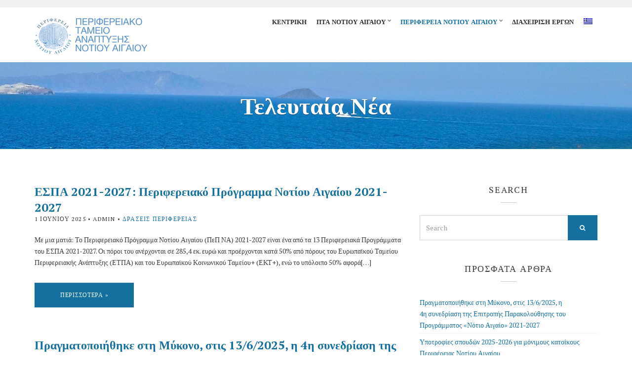

--- FILE ---
content_type: text/html; charset=UTF-8
request_url: https://www.ptapnai.gr/sample-page/
body_size: 12022
content:
<!doctype html>
<!--[if IE 8]> <html class="no-js lt-ie9" lang="el"> <![endif]-->
<!--[if gt IE 8]><!--> <html class="no-js" lang="el"> <!--<![endif]-->
<head>
	<meta charset="UTF-8">
	<meta name="viewport" content="width=device-width, initial-scale=1">
	<meta name='robots' content='index, follow, max-image-preview:large, max-snippet:-1, max-video-preview:-1' />
<link rel="alternate" hreflang="el" href="https://www.ptapnai.gr/sample-page/" />
<link rel="alternate" hreflang="x-default" href="https://www.ptapnai.gr/sample-page/" />

	<!-- This site is optimized with the Yoast SEO plugin v22.3 - https://yoast.com/wordpress/plugins/seo/ -->
	<title>Νέα - Περιφερειακό Ταμείο Ανάπτυξης Νοτίου Αιγαίου</title>
	<link rel="canonical" href="https://www.ptapnai.gr/sample-page/" />
	<link rel="next" href="https://www.ptapnai.gr/sample-page/page/2/" />
	<meta property="og:locale" content="el_GR" />
	<meta property="og:type" content="article" />
	<meta property="og:title" content="Νέα - Περιφερειακό Ταμείο Ανάπτυξης Νοτίου Αιγαίου" />
	<meta property="og:url" content="https://www.ptapnai.gr/sample-page/" />
	<meta property="og:site_name" content="Περιφερειακό Ταμείο Ανάπτυξης Νοτίου Αιγαίου" />
	<meta name="twitter:card" content="summary_large_image" />
	<script type="application/ld+json" class="yoast-schema-graph">{"@context":"https://schema.org","@graph":[{"@type":["WebPage","CollectionPage"],"@id":"https://www.ptapnai.gr/sample-page/","url":"https://www.ptapnai.gr/sample-page/","name":"Νέα - Περιφερειακό Ταμείο Ανάπτυξης Νοτίου Αιγαίου","isPartOf":{"@id":"https://www.ptapnai.gr/#website"},"datePublished":"2016-02-21T06:23:54+00:00","dateModified":"2016-04-04T06:38:41+00:00","breadcrumb":{"@id":"https://www.ptapnai.gr/sample-page/#breadcrumb"},"inLanguage":"el"},{"@type":"BreadcrumbList","@id":"https://www.ptapnai.gr/sample-page/#breadcrumb","itemListElement":[{"@type":"ListItem","position":1,"name":"Home","item":"https://www.ptapnai.gr/"},{"@type":"ListItem","position":2,"name":"Νέα"}]},{"@type":"WebSite","@id":"https://www.ptapnai.gr/#website","url":"https://www.ptapnai.gr/","name":"Περιφερειακό Ταμείο Ανάπτυξης Νοτίου Αιγαίου","description":"Η ιστοσελίδα του Περιφερειακού Ταμείου Ανάπτυξης Νοτίου Αιγαίου","potentialAction":[{"@type":"SearchAction","target":{"@type":"EntryPoint","urlTemplate":"https://www.ptapnai.gr/?s={search_term_string}"},"query-input":"required name=search_term_string"}],"inLanguage":"el"}]}</script>
	<!-- / Yoast SEO plugin. -->


<link rel='dns-prefetch' href='//maps.googleapis.com' />
<link rel="alternate" type="application/rss+xml" title="Ροή RSS &raquo; Περιφερειακό Ταμείο Ανάπτυξης Νοτίου Αιγαίου" href="https://www.ptapnai.gr/feed/" />
<link rel="alternate" type="application/rss+xml" title="Ροή Σχολίων &raquo; Περιφερειακό Ταμείο Ανάπτυξης Νοτίου Αιγαίου" href="https://www.ptapnai.gr/comments/feed/" />
<script type="text/javascript">
/* <![CDATA[ */
window._wpemojiSettings = {"baseUrl":"https:\/\/s.w.org\/images\/core\/emoji\/14.0.0\/72x72\/","ext":".png","svgUrl":"https:\/\/s.w.org\/images\/core\/emoji\/14.0.0\/svg\/","svgExt":".svg","source":{"concatemoji":"https:\/\/www.ptapnai.gr\/wp-includes\/js\/wp-emoji-release.min.js?ver=6.4.5"}};
/*! This file is auto-generated */
!function(i,n){var o,s,e;function c(e){try{var t={supportTests:e,timestamp:(new Date).valueOf()};sessionStorage.setItem(o,JSON.stringify(t))}catch(e){}}function p(e,t,n){e.clearRect(0,0,e.canvas.width,e.canvas.height),e.fillText(t,0,0);var t=new Uint32Array(e.getImageData(0,0,e.canvas.width,e.canvas.height).data),r=(e.clearRect(0,0,e.canvas.width,e.canvas.height),e.fillText(n,0,0),new Uint32Array(e.getImageData(0,0,e.canvas.width,e.canvas.height).data));return t.every(function(e,t){return e===r[t]})}function u(e,t,n){switch(t){case"flag":return n(e,"\ud83c\udff3\ufe0f\u200d\u26a7\ufe0f","\ud83c\udff3\ufe0f\u200b\u26a7\ufe0f")?!1:!n(e,"\ud83c\uddfa\ud83c\uddf3","\ud83c\uddfa\u200b\ud83c\uddf3")&&!n(e,"\ud83c\udff4\udb40\udc67\udb40\udc62\udb40\udc65\udb40\udc6e\udb40\udc67\udb40\udc7f","\ud83c\udff4\u200b\udb40\udc67\u200b\udb40\udc62\u200b\udb40\udc65\u200b\udb40\udc6e\u200b\udb40\udc67\u200b\udb40\udc7f");case"emoji":return!n(e,"\ud83e\udef1\ud83c\udffb\u200d\ud83e\udef2\ud83c\udfff","\ud83e\udef1\ud83c\udffb\u200b\ud83e\udef2\ud83c\udfff")}return!1}function f(e,t,n){var r="undefined"!=typeof WorkerGlobalScope&&self instanceof WorkerGlobalScope?new OffscreenCanvas(300,150):i.createElement("canvas"),a=r.getContext("2d",{willReadFrequently:!0}),o=(a.textBaseline="top",a.font="600 32px Arial",{});return e.forEach(function(e){o[e]=t(a,e,n)}),o}function t(e){var t=i.createElement("script");t.src=e,t.defer=!0,i.head.appendChild(t)}"undefined"!=typeof Promise&&(o="wpEmojiSettingsSupports",s=["flag","emoji"],n.supports={everything:!0,everythingExceptFlag:!0},e=new Promise(function(e){i.addEventListener("DOMContentLoaded",e,{once:!0})}),new Promise(function(t){var n=function(){try{var e=JSON.parse(sessionStorage.getItem(o));if("object"==typeof e&&"number"==typeof e.timestamp&&(new Date).valueOf()<e.timestamp+604800&&"object"==typeof e.supportTests)return e.supportTests}catch(e){}return null}();if(!n){if("undefined"!=typeof Worker&&"undefined"!=typeof OffscreenCanvas&&"undefined"!=typeof URL&&URL.createObjectURL&&"undefined"!=typeof Blob)try{var e="postMessage("+f.toString()+"("+[JSON.stringify(s),u.toString(),p.toString()].join(",")+"));",r=new Blob([e],{type:"text/javascript"}),a=new Worker(URL.createObjectURL(r),{name:"wpTestEmojiSupports"});return void(a.onmessage=function(e){c(n=e.data),a.terminate(),t(n)})}catch(e){}c(n=f(s,u,p))}t(n)}).then(function(e){for(var t in e)n.supports[t]=e[t],n.supports.everything=n.supports.everything&&n.supports[t],"flag"!==t&&(n.supports.everythingExceptFlag=n.supports.everythingExceptFlag&&n.supports[t]);n.supports.everythingExceptFlag=n.supports.everythingExceptFlag&&!n.supports.flag,n.DOMReady=!1,n.readyCallback=function(){n.DOMReady=!0}}).then(function(){return e}).then(function(){var e;n.supports.everything||(n.readyCallback(),(e=n.source||{}).concatemoji?t(e.concatemoji):e.wpemoji&&e.twemoji&&(t(e.twemoji),t(e.wpemoji)))}))}((window,document),window._wpemojiSettings);
/* ]]> */
</script>
<style id='wp-emoji-styles-inline-css' type='text/css'>

	img.wp-smiley, img.emoji {
		display: inline !important;
		border: none !important;
		box-shadow: none !important;
		height: 1em !important;
		width: 1em !important;
		margin: 0 0.07em !important;
		vertical-align: -0.1em !important;
		background: none !important;
		padding: 0 !important;
	}
</style>
<link rel='stylesheet' id='wp-block-library-css' href='https://www.ptapnai.gr/wp-includes/css/dist/block-library/style.min.css?ver=6.4.5' type='text/css' media='all' />
<style id='classic-theme-styles-inline-css' type='text/css'>
/*! This file is auto-generated */
.wp-block-button__link{color:#fff;background-color:#32373c;border-radius:9999px;box-shadow:none;text-decoration:none;padding:calc(.667em + 2px) calc(1.333em + 2px);font-size:1.125em}.wp-block-file__button{background:#32373c;color:#fff;text-decoration:none}
</style>
<style id='global-styles-inline-css' type='text/css'>
body{--wp--preset--color--black: #000000;--wp--preset--color--cyan-bluish-gray: #abb8c3;--wp--preset--color--white: #ffffff;--wp--preset--color--pale-pink: #f78da7;--wp--preset--color--vivid-red: #cf2e2e;--wp--preset--color--luminous-vivid-orange: #ff6900;--wp--preset--color--luminous-vivid-amber: #fcb900;--wp--preset--color--light-green-cyan: #7bdcb5;--wp--preset--color--vivid-green-cyan: #00d084;--wp--preset--color--pale-cyan-blue: #8ed1fc;--wp--preset--color--vivid-cyan-blue: #0693e3;--wp--preset--color--vivid-purple: #9b51e0;--wp--preset--gradient--vivid-cyan-blue-to-vivid-purple: linear-gradient(135deg,rgba(6,147,227,1) 0%,rgb(155,81,224) 100%);--wp--preset--gradient--light-green-cyan-to-vivid-green-cyan: linear-gradient(135deg,rgb(122,220,180) 0%,rgb(0,208,130) 100%);--wp--preset--gradient--luminous-vivid-amber-to-luminous-vivid-orange: linear-gradient(135deg,rgba(252,185,0,1) 0%,rgba(255,105,0,1) 100%);--wp--preset--gradient--luminous-vivid-orange-to-vivid-red: linear-gradient(135deg,rgba(255,105,0,1) 0%,rgb(207,46,46) 100%);--wp--preset--gradient--very-light-gray-to-cyan-bluish-gray: linear-gradient(135deg,rgb(238,238,238) 0%,rgb(169,184,195) 100%);--wp--preset--gradient--cool-to-warm-spectrum: linear-gradient(135deg,rgb(74,234,220) 0%,rgb(151,120,209) 20%,rgb(207,42,186) 40%,rgb(238,44,130) 60%,rgb(251,105,98) 80%,rgb(254,248,76) 100%);--wp--preset--gradient--blush-light-purple: linear-gradient(135deg,rgb(255,206,236) 0%,rgb(152,150,240) 100%);--wp--preset--gradient--blush-bordeaux: linear-gradient(135deg,rgb(254,205,165) 0%,rgb(254,45,45) 50%,rgb(107,0,62) 100%);--wp--preset--gradient--luminous-dusk: linear-gradient(135deg,rgb(255,203,112) 0%,rgb(199,81,192) 50%,rgb(65,88,208) 100%);--wp--preset--gradient--pale-ocean: linear-gradient(135deg,rgb(255,245,203) 0%,rgb(182,227,212) 50%,rgb(51,167,181) 100%);--wp--preset--gradient--electric-grass: linear-gradient(135deg,rgb(202,248,128) 0%,rgb(113,206,126) 100%);--wp--preset--gradient--midnight: linear-gradient(135deg,rgb(2,3,129) 0%,rgb(40,116,252) 100%);--wp--preset--font-size--small: 13px;--wp--preset--font-size--medium: 20px;--wp--preset--font-size--large: 36px;--wp--preset--font-size--x-large: 42px;--wp--preset--spacing--20: 0.44rem;--wp--preset--spacing--30: 0.67rem;--wp--preset--spacing--40: 1rem;--wp--preset--spacing--50: 1.5rem;--wp--preset--spacing--60: 2.25rem;--wp--preset--spacing--70: 3.38rem;--wp--preset--spacing--80: 5.06rem;--wp--preset--shadow--natural: 6px 6px 9px rgba(0, 0, 0, 0.2);--wp--preset--shadow--deep: 12px 12px 50px rgba(0, 0, 0, 0.4);--wp--preset--shadow--sharp: 6px 6px 0px rgba(0, 0, 0, 0.2);--wp--preset--shadow--outlined: 6px 6px 0px -3px rgba(255, 255, 255, 1), 6px 6px rgba(0, 0, 0, 1);--wp--preset--shadow--crisp: 6px 6px 0px rgba(0, 0, 0, 1);}:where(.is-layout-flex){gap: 0.5em;}:where(.is-layout-grid){gap: 0.5em;}body .is-layout-flow > .alignleft{float: left;margin-inline-start: 0;margin-inline-end: 2em;}body .is-layout-flow > .alignright{float: right;margin-inline-start: 2em;margin-inline-end: 0;}body .is-layout-flow > .aligncenter{margin-left: auto !important;margin-right: auto !important;}body .is-layout-constrained > .alignleft{float: left;margin-inline-start: 0;margin-inline-end: 2em;}body .is-layout-constrained > .alignright{float: right;margin-inline-start: 2em;margin-inline-end: 0;}body .is-layout-constrained > .aligncenter{margin-left: auto !important;margin-right: auto !important;}body .is-layout-constrained > :where(:not(.alignleft):not(.alignright):not(.alignfull)){max-width: var(--wp--style--global--content-size);margin-left: auto !important;margin-right: auto !important;}body .is-layout-constrained > .alignwide{max-width: var(--wp--style--global--wide-size);}body .is-layout-flex{display: flex;}body .is-layout-flex{flex-wrap: wrap;align-items: center;}body .is-layout-flex > *{margin: 0;}body .is-layout-grid{display: grid;}body .is-layout-grid > *{margin: 0;}:where(.wp-block-columns.is-layout-flex){gap: 2em;}:where(.wp-block-columns.is-layout-grid){gap: 2em;}:where(.wp-block-post-template.is-layout-flex){gap: 1.25em;}:where(.wp-block-post-template.is-layout-grid){gap: 1.25em;}.has-black-color{color: var(--wp--preset--color--black) !important;}.has-cyan-bluish-gray-color{color: var(--wp--preset--color--cyan-bluish-gray) !important;}.has-white-color{color: var(--wp--preset--color--white) !important;}.has-pale-pink-color{color: var(--wp--preset--color--pale-pink) !important;}.has-vivid-red-color{color: var(--wp--preset--color--vivid-red) !important;}.has-luminous-vivid-orange-color{color: var(--wp--preset--color--luminous-vivid-orange) !important;}.has-luminous-vivid-amber-color{color: var(--wp--preset--color--luminous-vivid-amber) !important;}.has-light-green-cyan-color{color: var(--wp--preset--color--light-green-cyan) !important;}.has-vivid-green-cyan-color{color: var(--wp--preset--color--vivid-green-cyan) !important;}.has-pale-cyan-blue-color{color: var(--wp--preset--color--pale-cyan-blue) !important;}.has-vivid-cyan-blue-color{color: var(--wp--preset--color--vivid-cyan-blue) !important;}.has-vivid-purple-color{color: var(--wp--preset--color--vivid-purple) !important;}.has-black-background-color{background-color: var(--wp--preset--color--black) !important;}.has-cyan-bluish-gray-background-color{background-color: var(--wp--preset--color--cyan-bluish-gray) !important;}.has-white-background-color{background-color: var(--wp--preset--color--white) !important;}.has-pale-pink-background-color{background-color: var(--wp--preset--color--pale-pink) !important;}.has-vivid-red-background-color{background-color: var(--wp--preset--color--vivid-red) !important;}.has-luminous-vivid-orange-background-color{background-color: var(--wp--preset--color--luminous-vivid-orange) !important;}.has-luminous-vivid-amber-background-color{background-color: var(--wp--preset--color--luminous-vivid-amber) !important;}.has-light-green-cyan-background-color{background-color: var(--wp--preset--color--light-green-cyan) !important;}.has-vivid-green-cyan-background-color{background-color: var(--wp--preset--color--vivid-green-cyan) !important;}.has-pale-cyan-blue-background-color{background-color: var(--wp--preset--color--pale-cyan-blue) !important;}.has-vivid-cyan-blue-background-color{background-color: var(--wp--preset--color--vivid-cyan-blue) !important;}.has-vivid-purple-background-color{background-color: var(--wp--preset--color--vivid-purple) !important;}.has-black-border-color{border-color: var(--wp--preset--color--black) !important;}.has-cyan-bluish-gray-border-color{border-color: var(--wp--preset--color--cyan-bluish-gray) !important;}.has-white-border-color{border-color: var(--wp--preset--color--white) !important;}.has-pale-pink-border-color{border-color: var(--wp--preset--color--pale-pink) !important;}.has-vivid-red-border-color{border-color: var(--wp--preset--color--vivid-red) !important;}.has-luminous-vivid-orange-border-color{border-color: var(--wp--preset--color--luminous-vivid-orange) !important;}.has-luminous-vivid-amber-border-color{border-color: var(--wp--preset--color--luminous-vivid-amber) !important;}.has-light-green-cyan-border-color{border-color: var(--wp--preset--color--light-green-cyan) !important;}.has-vivid-green-cyan-border-color{border-color: var(--wp--preset--color--vivid-green-cyan) !important;}.has-pale-cyan-blue-border-color{border-color: var(--wp--preset--color--pale-cyan-blue) !important;}.has-vivid-cyan-blue-border-color{border-color: var(--wp--preset--color--vivid-cyan-blue) !important;}.has-vivid-purple-border-color{border-color: var(--wp--preset--color--vivid-purple) !important;}.has-vivid-cyan-blue-to-vivid-purple-gradient-background{background: var(--wp--preset--gradient--vivid-cyan-blue-to-vivid-purple) !important;}.has-light-green-cyan-to-vivid-green-cyan-gradient-background{background: var(--wp--preset--gradient--light-green-cyan-to-vivid-green-cyan) !important;}.has-luminous-vivid-amber-to-luminous-vivid-orange-gradient-background{background: var(--wp--preset--gradient--luminous-vivid-amber-to-luminous-vivid-orange) !important;}.has-luminous-vivid-orange-to-vivid-red-gradient-background{background: var(--wp--preset--gradient--luminous-vivid-orange-to-vivid-red) !important;}.has-very-light-gray-to-cyan-bluish-gray-gradient-background{background: var(--wp--preset--gradient--very-light-gray-to-cyan-bluish-gray) !important;}.has-cool-to-warm-spectrum-gradient-background{background: var(--wp--preset--gradient--cool-to-warm-spectrum) !important;}.has-blush-light-purple-gradient-background{background: var(--wp--preset--gradient--blush-light-purple) !important;}.has-blush-bordeaux-gradient-background{background: var(--wp--preset--gradient--blush-bordeaux) !important;}.has-luminous-dusk-gradient-background{background: var(--wp--preset--gradient--luminous-dusk) !important;}.has-pale-ocean-gradient-background{background: var(--wp--preset--gradient--pale-ocean) !important;}.has-electric-grass-gradient-background{background: var(--wp--preset--gradient--electric-grass) !important;}.has-midnight-gradient-background{background: var(--wp--preset--gradient--midnight) !important;}.has-small-font-size{font-size: var(--wp--preset--font-size--small) !important;}.has-medium-font-size{font-size: var(--wp--preset--font-size--medium) !important;}.has-large-font-size{font-size: var(--wp--preset--font-size--large) !important;}.has-x-large-font-size{font-size: var(--wp--preset--font-size--x-large) !important;}
.wp-block-navigation a:where(:not(.wp-element-button)){color: inherit;}
:where(.wp-block-post-template.is-layout-flex){gap: 1.25em;}:where(.wp-block-post-template.is-layout-grid){gap: 1.25em;}
:where(.wp-block-columns.is-layout-flex){gap: 2em;}:where(.wp-block-columns.is-layout-grid){gap: 2em;}
.wp-block-pullquote{font-size: 1.5em;line-height: 1.6;}
</style>
<link rel='stylesheet' id='contact-form-7-css' href='https://www.ptapnai.gr/wp-content/plugins/contact-form-7/includes/css/styles.css?ver=5.9.3' type='text/css' media='all' />
<link rel='stylesheet' id='cisc-shortcodes-css' href='https://www.ptapnai.gr/wp-content/plugins/cssigniter-shortcodes/src/style.min.css?ver=2.4.1' type='text/css' media='all' />
<link rel='stylesheet' id='font-awesome-css' href='https://www.ptapnai.gr/wp-content/plugins/cssigniter-shortcodes/src/css/font-awesome.min.css?ver=4.7.0' type='text/css' media='all' />
<link rel='stylesheet' id='tiny-slider-css' href='https://www.ptapnai.gr/wp-content/plugins/cssigniter-shortcodes/src/vendor/tiny-slider/tiny-slider.min.css?ver=2.9.3' type='text/css' media='all' />
<link rel='stylesheet' id='page-list-style-css' href='https://www.ptapnai.gr/wp-content/plugins/page-list/css/page-list.css?ver=5.6' type='text/css' media='all' />
<link rel='stylesheet' id='socials-ignited-css' href='https://www.ptapnai.gr/wp-content/plugins/socials-ignited/includes/assets/css/style.min.css?ver=2.0.0' type='text/css' media='all' />
<link rel='stylesheet' id='wpml-legacy-dropdown-0-css' href='https://www.ptapnai.gr/wp-content/plugins/sitepress-multilingual-cms/templates/language-switchers/legacy-dropdown/style.min.css?ver=1' type='text/css' media='all' />
<style id='wpml-legacy-dropdown-0-inline-css' type='text/css'>
.wpml-ls-statics-shortcode_actions{background-color:#ffffff;}.wpml-ls-statics-shortcode_actions, .wpml-ls-statics-shortcode_actions .wpml-ls-sub-menu, .wpml-ls-statics-shortcode_actions a {border-color:#cdcdcd;}.wpml-ls-statics-shortcode_actions a, .wpml-ls-statics-shortcode_actions .wpml-ls-sub-menu a, .wpml-ls-statics-shortcode_actions .wpml-ls-sub-menu a:link, .wpml-ls-statics-shortcode_actions li:not(.wpml-ls-current-language) .wpml-ls-link, .wpml-ls-statics-shortcode_actions li:not(.wpml-ls-current-language) .wpml-ls-link:link {color:#444444;background-color:#ffffff;}.wpml-ls-statics-shortcode_actions .wpml-ls-sub-menu a:hover,.wpml-ls-statics-shortcode_actions .wpml-ls-sub-menu a:focus, .wpml-ls-statics-shortcode_actions .wpml-ls-sub-menu a:link:hover, .wpml-ls-statics-shortcode_actions .wpml-ls-sub-menu a:link:focus {color:#000000;background-color:#eeeeee;}.wpml-ls-statics-shortcode_actions .wpml-ls-current-language > a {color:#444444;background-color:#ffffff;}.wpml-ls-statics-shortcode_actions .wpml-ls-current-language:hover>a, .wpml-ls-statics-shortcode_actions .wpml-ls-current-language>a:focus {color:#000000;background-color:#eeeeee;}
</style>
<link rel='stylesheet' id='wpml-menu-item-0-css' href='https://www.ptapnai.gr/wp-content/plugins/sitepress-multilingual-cms/templates/language-switchers/menu-item/style.min.css?ver=1' type='text/css' media='all' />
<link rel='stylesheet' id='ci-google-font-css' href='//fonts.googleapis.com/css?family=PT+Serif%3A400%2C700%2C400italic&#038;ver=6.4.5' type='text/css' media='all' />
<link rel='stylesheet' id='ci-base-css' href='https://www.ptapnai.gr/wp-content/themes/business3ree/css/base.css?ver=6.4.5' type='text/css' media='all' />
<link rel='stylesheet' id='ci-flexslider-css' href='https://www.ptapnai.gr/wp-content/themes/business3ree/css/flexslider.css?ver=6.4.5' type='text/css' media='all' />
<link rel='stylesheet' id='mmenu-css' href='https://www.ptapnai.gr/wp-content/themes/business3ree/css/mmenu.css?ver=6.4.5' type='text/css' media='all' />
<link rel='stylesheet' id='woocommerce_prettyPhoto_css-css' href='https://www.ptapnai.gr/wp-content/themes/business3ree/css/prettyPhoto.css?ver=6.4.5' type='text/css' media='all' />
<link rel='stylesheet' id='ci-style-css' href='https://www.ptapnai.gr/wp-content/themes/ptnatheme/style.css?ver=1.6' type='text/css' media='screen' />
<style id='ci-style-inline-css' type='text/css'>
#ci-hero-2 .widget-wrap { color: #ffffff; background-color: #13709f;  } 
#ci-hero-2 .btn { border-color: #ffffff; color: #ffffff;  } 

</style>
<link rel='stylesheet' id='ci-color-scheme-css' href='https://www.ptapnai.gr/wp-content/themes/business3ree/colors/default.css?ver=6.4.5' type='text/css' media='all' />
<script type="text/javascript" src="//maps.googleapis.com/maps/api/js?v=3&amp;ver=2.4.1" id="cisc-google-maps-js"></script>
<script type="text/javascript" src="https://www.ptapnai.gr/wp-includes/js/jquery/jquery.min.js?ver=3.7.1" id="jquery-core-js"></script>
<script type="text/javascript" src="https://www.ptapnai.gr/wp-includes/js/jquery/jquery-migrate.min.js?ver=3.4.1" id="jquery-migrate-js"></script>
<script type="text/javascript" src="https://www.ptapnai.gr/wp-content/plugins/sitepress-multilingual-cms/templates/language-switchers/legacy-dropdown/script.min.js?ver=1" id="wpml-legacy-dropdown-0-js"></script>
<script type="text/javascript" src="https://www.ptapnai.gr/wp-content/themes/business3ree/panel/scripts/modernizr-2.6.2.js?ver=6.4.5" id="modernizr-js"></script>
<link rel="https://api.w.org/" href="https://www.ptapnai.gr/wp-json/" /><link rel="EditURI" type="application/rsd+xml" title="RSD" href="https://www.ptapnai.gr/xmlrpc.php?rsd" />
<meta name="generator" content="WordPress 6.4.5" />
<meta name="generator" content="CSSIgniter - Business3ree" />
<meta name="generator" content="WPML ver:4.7.6 stt:1,13;" />
<link rel="shortcut icon" type="image/x-icon" href="http://www.ptapnai.gr/wp-content/themes/business3ree/panel/img/favicon.ico" /><link rel="apple-touch-icon" href="http://www.ptapnai.gr/wp-content/themes/business3ree/panel/img/apple-touch-icon.png" /><link rel="apple-touch-icon" sizes="72x72" href="http://www.ptapnai.gr/wp-content/themes/business3ree/panel/img/apple-touch-icon-72x72.png" /><link rel="apple-touch-icon" sizes="114x114" href="http://www.ptapnai.gr/wp-content/themes/business3ree/panel/img/apple-touch-icon-72x72.png" /><link rel="pingback" href="https://www.ptapnai.gr/xmlrpc.php" /><style type="text/css">.recentcomments a{display:inline !important;padding:0 !important;margin:0 !important;}</style>			</head>
<body class="blog ci-business3ree ci-business3ree-1-6 ci-scheme-default">

<div id="page">

	<div id="mobile-bar">
		<a class="menu-trigger" href="#mobilemenu"><i class="fa fa-bars"></i></a>
		<p class="mob-title">Περιφερειακό Ταμείο Ανάπτυξης Νοτίου Αιγαίου</p>
	</div>

	<header id="header">
		<div class="pre-head">
			<div class="container">
				<div class="row">
					<div class="col-sm-5">
						<span class="header-callout"></span>
					</div>

									</div>
			</div>
		</div> <!-- .pre-head -->

		<div class="mast-head">
			<div class="container">
				<div class="row">
					<div class="col-sm-4">
						<h1 class="site-logo imglogo"><a href="https://www.ptapnai.gr"><img src="http://www.ptapnai.gr/wp-content/uploads/2016/04/logo230text.png" alt="Περιφερειακό Ταμείο Ανάπτυξης Νοτίου Αιγαίου" /></a></h1>											</div>
					<div class="col-sm-8">
						<nav id="nav">
							<ul id="navigation" class="group"><li id="menu-item-11" class="menu-item menu-item-type-post_type menu-item-object-page menu-item-home menu-item-11"><a href="https://www.ptapnai.gr/">ΚΕΝΤΡΙΚΗ</a></li>
<li id="menu-item-180" class="menu-item menu-item-type-post_type menu-item-object-page menu-item-has-children menu-item-180"><a href="https://www.ptapnai.gr/perifereiako-tameio-anaptiksis-notiou-aigaiou/">ΠΤΑ ΝΟΤΙΟΥ ΑΙΓΑΙΟΥ</a>
<ul class="sub-menu">
	<li id="menu-item-93" class="menu-item menu-item-type-post_type menu-item-object-page menu-item-93"><a href="https://www.ptapnai.gr/nomothetiko-plaisio/">Νομοθετικό Πλαίσιο</a></li>
	<li id="menu-item-94" class="menu-item menu-item-type-post_type menu-item-object-page menu-item-has-children menu-item-94"><a href="https://www.ptapnai.gr/dioikisi/">Διοίκηση – Οργανωτική Δομή</a>
	<ul class="sub-menu">
		<li id="menu-item-97" class="menu-item menu-item-type-post_type menu-item-object-page menu-item-97"><a href="https://www.ptapnai.gr/dioikisi/proedros/">Πρόεδρος</a></li>
		<li id="menu-item-95" class="menu-item menu-item-type-post_type menu-item-object-page menu-item-95"><a href="https://www.ptapnai.gr/dioikisi/symvoulio/">Διοικητικό Συμβούλιο</a></li>
		<li id="menu-item-96" class="menu-item menu-item-type-post_type menu-item-object-page menu-item-96"><a href="https://www.ptapnai.gr/dioikisi/organogramma/">Οργανόγραμμα</a></li>
	</ul>
</li>
	<li id="menu-item-98" class="menu-item menu-item-type-post_type menu-item-object-page menu-item-98"><a href="https://www.ptapnai.gr/oikonomika-stoixeia/">Οικονομικά Στοιχεία</a></li>
</ul>
</li>
<li id="menu-item-14" class="menu-item menu-item-type-custom menu-item-object-custom current-menu-ancestor current-menu-parent menu-item-has-children menu-item-14"><a href="/perifereia-notiou-aigaiou/">ΠΕΡΙΦΕΡΕΙΑ ΝΟΤΙΟΥ ΑΙΓΑΙΟΥ</a>
<ul class="sub-menu">
	<li id="menu-item-12" class="menu-item menu-item-type-post_type menu-item-object-page current-menu-item page_item page-item-2 current_page_item current_page_parent menu-item-12"><a href="https://www.ptapnai.gr/sample-page/" aria-current="page">ΝΕΑ</a></li>
</ul>
</li>
<li id="menu-item-15" class="menu-item menu-item-type-custom menu-item-object-custom menu-item-15"><a href="/diaxeirisi-ergon/">ΔΙΑΧΕΙΡΙΣΗ ΕΡΓΩΝ</a></li>
<li id="menu-item-wpml-ls-2-el" class="menu-item-language menu-item-language-current menu-item wpml-ls-slot-2 wpml-ls-item wpml-ls-item-el wpml-ls-current-language wpml-ls-menu-item wpml-ls-first-item wpml-ls-last-item menu-item-type-wpml_ls_menu_item menu-item-object-wpml_ls_menu_item menu-item-wpml-ls-2-el"><a title="Αλλαγή σε " href="https://www.ptapnai.gr/sample-page/"><img
            class="wpml-ls-flag"
            src="https://www.ptapnai.gr/wp-content/plugins/sitepress-multilingual-cms/res/flags/el.png"
            alt="Ελληνικα"
            width=18
            height=12
    /></a></li>
</ul>						</nav>
						<div id="mobilemenu"></div>
					</div>
				</div>
			</div>
		</div>
	</header>

<div class="page-hero" style="background: url('https://www.ptapnai.gr/wp-content/uploads/2016/04/nisiros350-1919x350.jpg') no-repeat center top;">
	<div class="container">
		<div class="row">
			<div class="col-md-10 col-md-offset-1">
				<h1 class="hero-title">Τελευταία Νέα</h1>
							</div>
		</div>
	</div>
</div>
<main id="main">
	<div class="container">
		<div class="row">

			<div class="col-md-8">
									<article id="entry-579" class="entry post-579 post type-post status-publish format-standard sticky hentry category-draseis-perifereias">
						
						<h1 class="entry-title"><a href="https://www.ptapnai.gr/%ce%b5%cf%83%cf%80%ce%b1-2021-2027-%cf%80%ce%b5%cf%81%ce%b9%cf%86%ce%b5%cf%81%ce%b5%ce%b9%ce%b1%ce%ba%cf%8c-%cf%80%cf%81%cf%8c%ce%b3%cf%81%ce%b1%ce%bc%ce%bc%ce%b1-%ce%bd%ce%bf%cf%84%ce%af%ce%bf%cf%85/">ΕΣΠΑ 2021-2027: Περιφερειακό Πρόγραμμα Νοτίου Αιγαίου 2021-2027</a></h1>

						<div class="entry-meta">
							<time datetime="2025-06-01T06:51:20+00:00">1 Ιουνίου 2025</time> &bull; admin &bull; <a href="https://www.ptapnai.gr/category/draseis-perifereias/" rel="category tag">ΔΡΑΣΕΙΣ ΠΕΡΙΦΕΡΕΙΑΣ</a>						</div>

						<div class="entry-content">
							<p>Με μια ματιά: Το Περιφερειακό Πρόγραμμα Νοτίου Αιγαίου (ΠεΠ ΝΑ) 2021-2027 είναι ένα από τα 13 Περιφερειακά Προγράμματα του ΕΣΠΑ 2021-2027. Οι πόροι του ανέρχονται σε&nbsp;285,4 εκ. ευρώ&nbsp;και προέρχονται κατά 50% από πόρους του Ευρωπαϊκού Ταμείου Περιφερειακής Ανάπτυξης (ΕΤΠΑ) και του Ευρωπαϊκού Κοινωνικού Ταμείου+ (ΕΚΤ+), ενώ το υπόλοιπο 50% αφορά[&#8230;]</p>
						</div>

						<a class="btn" href="https://www.ptapnai.gr/%ce%b5%cf%83%cf%80%ce%b1-2021-2027-%cf%80%ce%b5%cf%81%ce%b9%cf%86%ce%b5%cf%81%ce%b5%ce%b9%ce%b1%ce%ba%cf%8c-%cf%80%cf%81%cf%8c%ce%b3%cf%81%ce%b1%ce%bc%ce%bc%ce%b1-%ce%bd%ce%bf%cf%84%ce%af%ce%bf%cf%85/">Περισσότερα »</a>
					</article>
									<article id="entry-792" class="entry post-792 post type-post status-publish format-standard hentry category-draseis-perifereias">
						
						<h1 class="entry-title"><a href="https://www.ptapnai.gr/m-2/">Πραγματοποιήθηκε στη Μύκονο, στις 13/6/2025, η 4η συνεδρίαση της Επιτροπής Παρακολούθησης του Προγράμματος «Νότιο Αιγαίο» 2021-2027</a></h1>

						<div class="entry-meta">
							<time datetime="2025-07-25T22:43:53+00:00">25 Ιουλίου 2025</time> &bull; tpsaras &bull; <a href="https://www.ptapnai.gr/category/draseis-perifereias/" rel="category tag">ΔΡΑΣΕΙΣ ΠΕΡΙΦΕΡΕΙΑΣ</a>						</div>

						<div class="entry-content">
							<p>Ικανοποίηση αλλά και ανησυχία σχετικά με την πορεία υλοποίησης του Προγράμματος «Νότιο Αιγαίο» 2021-2027 εκφράστηκε κατά την 4η συνεδρίαση της Επιτροπής, η οποία διεξήχθη στη Μύκονο, στις 13/6/2025, με κύρια θέματα την πορεία υλοποίησης του Προγράμματος, την πορεία των έργων στρατηγικής σημασίας και τον προγραμματισμό των προσκλήσεων. Η ικανοποίηση συνίσταται[&#8230;]</p>
						</div>

						<a class="btn" href="https://www.ptapnai.gr/m-2/">Περισσότερα »</a>
					</article>
									<article id="entry-789" class="entry post-789 post type-post status-publish format-standard hentry category-draseis-perifereias">
						
						<h1 class="entry-title"><a href="https://www.ptapnai.gr/m/">Υποτροφίες σπουδών 2025-2026 για μόνιμους κατοίκους Περιφέρειας Νοτίου Αιγαίου</a></h1>

						<div class="entry-meta">
							<time datetime="2025-07-06T12:13:59+00:00">6 Ιουλίου 2025</time> &bull; tpsaras &bull; <a href="https://www.ptapnai.gr/category/draseis-perifereias/" rel="category tag">ΔΡΑΣΕΙΣ ΠΕΡΙΦΕΡΕΙΑΣ</a>						</div>

						<div class="entry-content">
							<p>Η Περιφέρεια Νοτίου Αιγαίου σε συνεργασία με το MEDITERRANEAN  COLLEGΕ (Aθήνας, Γλυφάδας και Θεσσαλονίκης) και το ΣΑΕΚ ΑΛΦΑ, (Αθήνας, Πειραιά, Γλυφάδας και Θεσσαλονίκης) προκηρύσσουν συνολικά εννέα (9)  υποτροφίες διδάκτρων για το ακαδημαϊκό έτος 2025-2026. Η επιλογή των υποτρόφων γίνεται από την Περιφέρεια Νοτίου Αιγαίου. Η προκήρυξη των υποτροφιών, με όλους τους[&#8230;]</p>
						</div>

						<a class="btn" href="https://www.ptapnai.gr/m/">Περισσότερα »</a>
					</article>
									<article id="entry-592" class="entry post-592 post type-post status-publish format-standard hentry category-draseis-perifereias">
						
						<h1 class="entry-title"><a href="https://www.ptapnai.gr/%cf%83%cf%8d%cf%81%ce%bf%cf%82-%cf%80%ce%bf%ce%bb%ce%b9%cf%84%ce%b9%cf%83%ce%bc%cf%8c%cf%82-2023/">&#8216;Σύρος &#8211; Πολιτισμός 2025&#8217;: 195 μέρες δράσεων πολιτισμού</a></h1>

						<div class="entry-meta">
							<time datetime="2025-07-01T07:56:13+00:00">1 Ιουλίου 2025</time> &bull; admin &bull; <a href="https://www.ptapnai.gr/category/draseis-perifereias/" rel="category tag">ΔΡΑΣΕΙΣ ΠΕΡΙΦΕΡΕΙΑΣ</a>						</div>

						<div class="entry-content">
							<p>Το πρόγραμμα &#8220;Σύρος Πολιτισμός 2025&#8221; περιλαμβάνει Φεστιβάλ, θεατρικές, μουσικοχορευτικές και επετειακές παραστάσεις, συναυλίες, εικαστικές εκθέσεις και πολυάριθμες παράλληλες εκδηλώσεις των Πολιτιστικών Συλλόγων του νησιού. Οι εκδηλώσεις πραγματοποιούνται σε εμβληματικούς χώρους της Σύρου, συμβάλλοντας στην πολιτιστική εξωστρέφεια του τόπου και προσφέροντας υψηλής ποιότητας πολιτιστικά γεγονότα. Φέτος η Πρωτεύουσα των Κυκλάδων θα[&#8230;]</p>
						</div>

						<a class="btn" href="https://www.ptapnai.gr/%cf%83%cf%8d%cf%81%ce%bf%cf%82-%cf%80%ce%bf%ce%bb%ce%b9%cf%84%ce%b9%cf%83%ce%bc%cf%8c%cf%82-2023/">Περισσότερα »</a>
					</article>
									<article id="entry-579" class="entry post-579 post type-post status-publish format-standard sticky hentry category-draseis-perifereias">
						
						<h1 class="entry-title"><a href="https://www.ptapnai.gr/%ce%b5%cf%83%cf%80%ce%b1-2021-2027-%cf%80%ce%b5%cf%81%ce%b9%cf%86%ce%b5%cf%81%ce%b5%ce%b9%ce%b1%ce%ba%cf%8c-%cf%80%cf%81%cf%8c%ce%b3%cf%81%ce%b1%ce%bc%ce%bc%ce%b1-%ce%bd%ce%bf%cf%84%ce%af%ce%bf%cf%85/">ΕΣΠΑ 2021-2027: Περιφερειακό Πρόγραμμα Νοτίου Αιγαίου 2021-2027</a></h1>

						<div class="entry-meta">
							<time datetime="2025-06-01T06:51:20+00:00">1 Ιουνίου 2025</time> &bull; admin &bull; <a href="https://www.ptapnai.gr/category/draseis-perifereias/" rel="category tag">ΔΡΑΣΕΙΣ ΠΕΡΙΦΕΡΕΙΑΣ</a>						</div>

						<div class="entry-content">
							<p>Με μια ματιά: Το Περιφερειακό Πρόγραμμα Νοτίου Αιγαίου (ΠεΠ ΝΑ) 2021-2027 είναι ένα από τα 13 Περιφερειακά Προγράμματα του ΕΣΠΑ 2021-2027. Οι πόροι του ανέρχονται σε&nbsp;285,4 εκ. ευρώ&nbsp;και προέρχονται κατά 50% από πόρους του Ευρωπαϊκού Ταμείου Περιφερειακής Ανάπτυξης (ΕΤΠΑ) και του Ευρωπαϊκού Κοινωνικού Ταμείου+ (ΕΚΤ+), ενώ το υπόλοιπο 50% αφορά[&#8230;]</p>
						</div>

						<a class="btn" href="https://www.ptapnai.gr/%ce%b5%cf%83%cf%80%ce%b1-2021-2027-%cf%80%ce%b5%cf%81%ce%b9%cf%86%ce%b5%cf%81%ce%b5%ce%b9%ce%b1%ce%ba%cf%8c-%cf%80%cf%81%cf%8c%ce%b3%cf%81%ce%b1%ce%bc%ce%bc%ce%b1-%ce%bd%ce%bf%cf%84%ce%af%ce%bf%cf%85/">Περισσότερα »</a>
					</article>
									<article id="entry-625" class="entry post-625 post type-post status-publish format-standard hentry category-draseis-perifereias">
						
						<h1 class="entry-title"><a href="https://www.ptapnai.gr/%cf%83%cf%84%cf%81%ce%b1%cf%84%ce%b7%ce%b3%ce%b9%ce%ba%ce%ad%cf%82-%ce%bf%ce%bb%ce%bf%ce%ba%ce%bb%ce%b7%cf%81%cf%89%ce%bc%ce%ad%ce%bd%cf%89%ce%bd-%cf%87%cf%89%cf%81%ce%b9%ce%ba%cf%8e%ce%bd-%ce%b5/">Στρατηγικές Ολοκληρωμένων Χωρικών Επενδύσεων για τα Μικρά Νησιά των Κυκλάδων και των Δωδεκανήσων</a></h1>

						<div class="entry-meta">
							<time datetime="2024-01-05T09:05:07+00:00">5 Ιανουαρίου 2024</time> &bull; admin &bull; <a href="https://www.ptapnai.gr/category/draseis-perifereias/" rel="category tag">ΔΡΑΣΕΙΣ ΠΕΡΙΦΕΡΕΙΑΣ</a>						</div>

						<div class="entry-content">
							<p>Ο όρος Ολοκληρωμένη Χωρική Επένδυση (ΟΧΕ) χρησιμοποιείται όταν εφαρμόζουμε μια συγκεκριμένη αναπτυξιακή στρατηγική σε κάποια επιλεγμένη περιοχή. Ο σχεδιασμός μιας τέτοιας στρατηγικής απαιτεί την αποτύπωση της υφιστάμενης κατάστασης, τη διάγνωση αναγκών, τον καθορισμό προτεραιοτήτων, τη διατύπωση γενικών και ειδικών στόχων και τον καθορισμό των δράσεων που τους εξυπηρετούν. Το Περιφερειακό[&#8230;]</p>
						</div>

						<a class="btn" href="https://www.ptapnai.gr/%cf%83%cf%84%cf%81%ce%b1%cf%84%ce%b7%ce%b3%ce%b9%ce%ba%ce%ad%cf%82-%ce%bf%ce%bb%ce%bf%ce%ba%ce%bb%ce%b7%cf%81%cf%89%ce%bc%ce%ad%ce%bd%cf%89%ce%bd-%cf%87%cf%89%cf%81%ce%b9%ce%ba%cf%8e%ce%bd-%ce%b5/">Περισσότερα »</a>
					</article>
									<article id="entry-623" class="entry post-623 post type-post status-publish format-standard hentry category-draseis-perifereias">
						
						<h1 class="entry-title"><a href="https://www.ptapnai.gr/%ce%bb%ce%b5%ce%b9%cf%84%ce%bf%cf%85%cf%81%ce%b3%ce%af%ce%b1-%ce%ba%ce%ad%ce%bd%cf%84%cf%81%ce%bf%cf%85-%cf%83%cf%85%ce%bc%ce%b2%ce%bf%cf%85%ce%bb%ce%b5%cf%85%cf%84%ce%b9%ce%ba%ce%ae%cf%82-%cf%85/">Λειτουργία κέντρου συμβουλευτικής υποστήριξης γυναικών θυμάτων βίας Σύρου</a></h1>

						<div class="entry-meta">
							<time datetime="2024-01-05T08:59:56+00:00">5 Ιανουαρίου 2024</time> &bull; admin &bull; <a href="https://www.ptapnai.gr/category/draseis-perifereias/" rel="category tag">ΔΡΑΣΕΙΣ ΠΕΡΙΦΕΡΕΙΑΣ</a>						</div>

						<div class="entry-content">
							<p>Με σκοπό την απρόσκοπτη συνέχιση των δράσεων για την πρόληψη και την καταπολέμηση της έμφυλης βίας κατά των γυναικών, συνεχίζεται και κατά τη νέα προγραμματική περίοδο η χρηματοδότηση της λειτουργίας των δομών υποστήριξης γυναικών θυμάτων βίας στην Περιφέρεια Νοτίου Αιγαίου, και κατά τη νέα προγραμματική περίοδο, μέσα από το ΠεΠ[&#8230;]</p>
						</div>

						<a class="btn" href="https://www.ptapnai.gr/%ce%bb%ce%b5%ce%b9%cf%84%ce%bf%cf%85%cf%81%ce%b3%ce%af%ce%b1-%ce%ba%ce%ad%ce%bd%cf%84%cf%81%ce%bf%cf%85-%cf%83%cf%85%ce%bc%ce%b2%ce%bf%cf%85%ce%bb%ce%b5%cf%85%cf%84%ce%b9%ce%ba%ce%ae%cf%82-%cf%85/">Περισσότερα »</a>
					</article>
									<article id="entry-586" class="entry post-586 post type-post status-publish format-standard hentry category-draseis-perifereias">
						
						<h1 class="entry-title"><a href="https://www.ptapnai.gr/%ce%bf%ce%b9-%ce%b1%cf%81%cf%87%ce%b1%ce%b9%ce%bf%ce%bb%ce%bf%ce%b3%ce%b9%ce%ba%ce%bf%ce%af-%ce%b4%ce%b9%ce%ac%ce%bb%ce%bf%ce%b3%ce%bf%ce%b9-%cf%83%cf%84%ce%b7-%cf%83%cf%8d%cf%81%ce%bf-27-29/">Οι &#8216;Αρχαιολογικοί διάλογοι&#8217; στη Σύρο: 27-29 Μάϊου 2023</a></h1>

						<div class="entry-meta">
							<time datetime="2023-06-01T07:36:59+00:00">1 Ιουνίου 2023</time> &bull; admin &bull; <a href="https://www.ptapnai.gr/category/draseis-perifereias/" rel="category tag">ΔΡΑΣΕΙΣ ΠΕΡΙΦΕΡΕΙΑΣ</a>						</div>

						<div class="entry-content">
							<p>Πραγματοποιήθηκαν στην Ερμούπολη της Σύρου με μεγάλη επιτυχία οι &#8216;Αρχαιολογικοί Διάλογοι 2023&#8217; με θέμα &#8220;Το &#8216;Περιβάλλον&#8217; της Αρχαιολογίας: Μνήμη &#8211; Φυσικό Περιβάλλον &#8211; Τουριστική Ανάπτυξη&#8217;. Πρόκειται για έναν &#8216;νέο θεσμό, έναν διαρκή κριτικό και αναστοχαστικό διάλογος για τις αρχαιότητες και την αρχαιολογία στη σημερινή κοινωνία&#8217;. Δείτε το πρόγραμμα του συνεδρίου,[&#8230;]</p>
						</div>

						<a class="btn" href="https://www.ptapnai.gr/%ce%bf%ce%b9-%ce%b1%cf%81%cf%87%ce%b1%ce%b9%ce%bf%ce%bb%ce%bf%ce%b3%ce%b9%ce%ba%ce%bf%ce%af-%ce%b4%ce%b9%ce%ac%ce%bb%ce%bf%ce%b3%ce%bf%ce%b9-%cf%83%cf%84%ce%b7-%cf%83%cf%8d%cf%81%ce%bf-27-29/">Περισσότερα »</a>
					</article>
									<article id="entry-570" class="entry post-570 post type-post status-publish format-standard hentry category-draseis-perifereias">
						
						<h1 class="entry-title"><a href="https://www.ptapnai.gr/%cf%84%ce%bf-%ce%b5%cf%84%ce%b1%ce%b9%cf%81%ce%b9%ce%ba%cf%8c-%cf%83%cf%8d%ce%bc%cf%86%cf%89%ce%bd%ce%bf-%cf%80%ce%b5%cf%81%ce%b9%cf%86%ce%b5%cf%81%ce%b5%ce%b9%ce%b1%ce%ba%ce%ae%cf%82-%ce%b1%ce%bd/">Το Εταιρικό Σύμφωνο Περιφερειακής Ανάπτυξης (ΕΣΠΑ) 2021-2027 εγκρίθηκε τον Ιούλιο του 2021</a></h1>

						<div class="entry-meta">
							<time datetime="2023-06-01T07:21:53+00:00">1 Ιουνίου 2023</time> &bull; admin &bull; <a href="https://www.ptapnai.gr/category/draseis-perifereias/" rel="category tag">ΔΡΑΣΕΙΣ ΠΕΡΙΦΕΡΕΙΑΣ</a>						</div>

						<div class="entry-content">
							<p>Το Εταιρικό Σύμφωνο Περιφερειακής Ανάπτυξης (ΕΣΠΑ) 2021-2027 εγκρίθηκε τον Ιούλιο του 2021 και το σύνολο των πόρων του ανέρχεται σε 26,2 δις ευρώ. Περιλαμβάνει 22 Προγράμματα: 9 Τομεακά και 13 Περιφερειακά. Για κάθε Περιφέρεια της χώρας προβλέπεται και ένα Πρόγραμμα, ενώ τα Τομεακά Προγράμματα είναι τα εξής: Ανταγωνιστικότητα Ανθρώπινο Δυναμικό[&#8230;]</p>
						</div>

						<a class="btn" href="https://www.ptapnai.gr/%cf%84%ce%bf-%ce%b5%cf%84%ce%b1%ce%b9%cf%81%ce%b9%ce%ba%cf%8c-%cf%83%cf%8d%ce%bc%cf%86%cf%89%ce%bd%ce%bf-%cf%80%ce%b5%cf%81%ce%b9%cf%86%ce%b5%cf%81%ce%b5%ce%b9%ce%b1%ce%ba%ce%ae%cf%82-%ce%b1%ce%bd/">Περισσότερα »</a>
					</article>
									<article id="entry-583" class="entry post-583 post type-post status-publish format-standard hentry category-draseis-perifereias">
						
						<h1 class="entry-title"><a href="https://www.ptapnai.gr/%cf%80%ce%b5%cf%81%ce%b9%cf%86%ce%b5%cf%81%ce%b5%ce%b9%ce%b1%ce%ba%cf%8c-%cf%80%cf%81%cf%8c%ce%b3%cf%81%ce%b1%ce%bc%ce%bc%ce%b1-%ce%bd%cf%8c%cf%84%ce%b9%ce%bf-%ce%b1%ce%b9%ce%b3%ce%b1%ce%af%ce%bf/">Περιφερειακό Πρόγραμμα &#8216;Νότιο Αιγαίο&#8217; 2021-2027: πρόσβαση στην προσχολική εκπαίδευση και σε υπηρεσίες δημιουργικής απασχόλησης</a></h1>

						<div class="entry-meta">
							<time datetime="2023-06-01T07:04:36+00:00">1 Ιουνίου 2023</time> &bull; admin &bull; <a href="https://www.ptapnai.gr/category/draseis-perifereias/" rel="category tag">ΔΡΑΣΕΙΣ ΠΕΡΙΦΕΡΕΙΑΣ</a>						</div>

						<div class="entry-content">
							<p>Περισσότερα από 4.250 παιδιά αποκτούν δωρεάν πρόσβαση στην προσχολική εκπαίδευση και σε υπηρεσίες δημιουργικής απασχόλησης, για την τρέχουσα σχολική περίοδο, μέσα από το Πρόγραμμα «Νότιο Αιγαίο» 2021-2027. Το έργο εντάχθηκε στο Πρόγραμμα με συνολικό προϋπολογισμό 9,2 εκ. ευρώ. Περισσότερες λεπτομέρειες στη σχετική δημοσίευση της Ειδικής Υπηρεσίας Διαχείρισης.</p>
						</div>

						<a class="btn" href="https://www.ptapnai.gr/%cf%80%ce%b5%cf%81%ce%b9%cf%86%ce%b5%cf%81%ce%b5%ce%b9%ce%b1%ce%ba%cf%8c-%cf%80%cf%81%cf%8c%ce%b3%cf%81%ce%b1%ce%bc%ce%bc%ce%b1-%ce%bd%cf%8c%cf%84%ce%b9%ce%bf-%ce%b1%ce%b9%ce%b3%ce%b1%ce%af%ce%bf/">Περισσότερα »</a>
					</article>
									<article id="entry-517" class="entry post-517 post type-post status-publish format-standard hentry category-draseis-perifereias">
						
						<h1 class="entry-title"><a href="https://www.ptapnai.gr/%cf%84%ce%b9%cf%82-%cf%80%cf%81%cf%8e%cf%84%ce%b5%cf%82-%ce%b7%ce%bc%ce%ad%cf%81%ce%b5%cf%82-%cf%84%ce%bf%cf%85-%ce%b1%cf%80%cf%81%ce%b9%ce%bb%ce%af%ce%bf%cf%85-%ce%b7-%ce%b1%ce%bd%ce%b1%ce%ba%ce%bf/">Τις πρώτες ημέρες του Απριλίου 2021 η ανακοίνωση των αποτελεσμάτων του Προγράμματος «ΝΗΣΙδΑ»</a></h1>

						<div class="entry-meta">
							<time datetime="2021-03-24T08:45:42+00:00">24 Μαρτίου 2021</time> &bull; admin &bull; <a href="https://www.ptapnai.gr/category/draseis-perifereias/" rel="category tag">ΔΡΑΣΕΙΣ ΠΕΡΙΦΕΡΕΙΑΣ</a>						</div>

						<div class="entry-content">
							<p>Μέχρι τις 31 Μαρτίου 2021 πρόκειται να ολοκληρωθεί από τον ΕΦΕΠΑΕ (Ενδιάμεσος Φορέας Επιχειρησιακού Προγράμματος &#8220;Ανταγωνιστικότητα &amp; Επιχειρηματικότητα») η διαδικασία αξιολόγησης των φακέλων που υποβλήθηκαν στο πλαίσιο του Προγράμματος «ΝΗΣΙδΑ», για την ενίσχυση των μικρών και πολύ μικρών επιχειρήσεων του Νοτίου Αιγαίου που πλήττονται από την πανδημία covid-19. Συνολικά στο[&#8230;]</p>
						</div>

						<a class="btn" href="https://www.ptapnai.gr/%cf%84%ce%b9%cf%82-%cf%80%cf%81%cf%8e%cf%84%ce%b5%cf%82-%ce%b7%ce%bc%ce%ad%cf%81%ce%b5%cf%82-%cf%84%ce%bf%cf%85-%ce%b1%cf%80%cf%81%ce%b9%ce%bb%ce%af%ce%bf%cf%85-%ce%b7-%ce%b1%ce%bd%ce%b1%ce%ba%ce%bf/">Περισσότερα »</a>
					</article>
										<div 
			id="paging" 
			class="navigation group"		>
			<span aria-current="page" class="page-numbers current">1</span>
<a class="page-numbers" href="https://www.ptapnai.gr/sample-page/page/2/">2</a>
<a class="page-numbers" href="https://www.ptapnai.gr/sample-page/page/3/">3</a>
<a class="next page-numbers" href="https://www.ptapnai.gr/sample-page/page/2/">Επόμενη &raquo;</a>		</div>
				</div>

			<div class="col-md-4">
	<div id="sidebar">
		<aside id="search-2" class="widget widget_search group"><h3 class="widget-title">Search</h3><form action="https://www.ptapnai.gr/" class="searchform" method="get" role="search">
	<div>
		<label for="s" class="screen-reader-text">Search for:</label> <input type="text" placeholder="Search" id="s" name="s" value="">
		<button class="searchsubmit" type="submit"><i class="fa fa-search"></i></button>
	</div>
<input type='hidden' name='lang' value='el' /></form></aside>
		<aside id="recent-posts-2" class="widget widget_recent_entries group">
		<h3 class="widget-title">ΠΡΟΣΦΑΤΑ ΑΡΘΡΑ</h3>
		<ul>
											<li>
					<a href="https://www.ptapnai.gr/m-2/">Πραγματοποιήθηκε στη Μύκονο, στις 13/6/2025, η 4η συνεδρίαση της Επιτροπής Παρακολούθησης του Προγράμματος «Νότιο Αιγαίο» 2021-2027</a>
									</li>
											<li>
					<a href="https://www.ptapnai.gr/m/">Υποτροφίες σπουδών 2025-2026 για μόνιμους κατοίκους Περιφέρειας Νοτίου Αιγαίου</a>
									</li>
											<li>
					<a href="https://www.ptapnai.gr/%cf%83%cf%8d%cf%81%ce%bf%cf%82-%cf%80%ce%bf%ce%bb%ce%b9%cf%84%ce%b9%cf%83%ce%bc%cf%8c%cf%82-2023/">&#8216;Σύρος &#8211; Πολιτισμός 2025&#8217;: 195 μέρες δράσεων πολιτισμού</a>
									</li>
											<li>
					<a href="https://www.ptapnai.gr/%ce%b5%cf%83%cf%80%ce%b1-2021-2027-%cf%80%ce%b5%cf%81%ce%b9%cf%86%ce%b5%cf%81%ce%b5%ce%b9%ce%b1%ce%ba%cf%8c-%cf%80%cf%81%cf%8c%ce%b3%cf%81%ce%b1%ce%bc%ce%bc%ce%b1-%ce%bd%ce%bf%cf%84%ce%af%ce%bf%cf%85/">ΕΣΠΑ 2021-2027: Περιφερειακό Πρόγραμμα Νοτίου Αιγαίου 2021-2027</a>
									</li>
											<li>
					<a href="https://www.ptapnai.gr/%cf%83%cf%84%cf%81%ce%b1%cf%84%ce%b7%ce%b3%ce%b9%ce%ba%ce%ad%cf%82-%ce%bf%ce%bb%ce%bf%ce%ba%ce%bb%ce%b7%cf%81%cf%89%ce%bc%ce%ad%ce%bd%cf%89%ce%bd-%cf%87%cf%89%cf%81%ce%b9%ce%ba%cf%8e%ce%bd-%ce%b5/">Στρατηγικές Ολοκληρωμένων Χωρικών Επενδύσεων για τα Μικρά Νησιά των Κυκλάδων και των Δωδεκανήσων</a>
									</li>
					</ul>

		</aside><aside id="recent-comments-2" class="widget widget_recent_comments group"><h3 class="widget-title">ΠΡΟΣΦΑΤΑ ΣΧΟΛΙΑ</h3><ul id="recentcomments"></ul></aside><aside id="archives-2" class="widget widget_archive group"><h3 class="widget-title">ΑΡΧΕΙΟ</h3>
			<ul>
					<li><a href='https://www.ptapnai.gr/2025/07/'>Ιούλιος 2025</a></li>
	<li><a href='https://www.ptapnai.gr/2025/06/'>Ιούνιος 2025</a></li>
	<li><a href='https://www.ptapnai.gr/2024/01/'>Ιανουάριος 2024</a></li>
	<li><a href='https://www.ptapnai.gr/2023/06/'>Ιούνιος 2023</a></li>
	<li><a href='https://www.ptapnai.gr/2021/03/'>Μάρτιος 2021</a></li>
	<li><a href='https://www.ptapnai.gr/2020/04/'>Απρίλιος 2020</a></li>
	<li><a href='https://www.ptapnai.gr/2020/03/'>Μάρτιος 2020</a></li>
	<li><a href='https://www.ptapnai.gr/2018/08/'>Αύγουστος 2018</a></li>
	<li><a href='https://www.ptapnai.gr/2017/07/'>Ιούλιος 2017</a></li>
	<li><a href='https://www.ptapnai.gr/2016/07/'>Ιούλιος 2016</a></li>
	<li><a href='https://www.ptapnai.gr/2016/04/'>Απρίλιος 2016</a></li>
	<li><a href='https://www.ptapnai.gr/2016/03/'>Μάρτιος 2016</a></li>
	<li><a href='https://www.ptapnai.gr/2016/02/'>Φεβρουάριος 2016</a></li>
			</ul>

			</aside><aside id="categories-2" class="widget widget_categories group"><h3 class="widget-title">ΚΑΤΗΓΟΡΙΕΣ</h3>
			<ul>
					<li class="cat-item cat-item-3"><a href="https://www.ptapnai.gr/category/draseis-perifereias/">ΔΡΑΣΕΙΣ ΠΕΡΙΦΕΡΕΙΑΣ</a>
</li>
	<li class="cat-item cat-item-5"><a href="https://www.ptapnai.gr/category/oikonomika-stoixeia-ptapnai/">ΟΙΚΟΝΟΜΙΚΑ ΣΤΟΙΧΕΙΑ ΠΤΑ</a>
</li>
			</ul>

			</aside>	</div> <!-- #sidebar -->
</div>		</div>
	</div>
</main>



<footer id="footer">
	<div class="footer-wrap">
		<div class="container">
			<div class="row">
				<div class="col-sm-4">
					<aside id="text-2" class="widget widget_text group">			<div class="textwidget"><p>- <a href="/useful-links/">Χρήσιμες Συνδέσεις</a><br />
- <a href="/organogramma/">Οργανόγραμμα</a><br />
- <a href="/gallery/">Φωτογραφίες</a><br />
- <a href="/sitemap/">Χάρτης Ιστοσελίδας</a><br />
- <a href="/contact/">Επικοινωνία</a></p>
</div>
		</aside>				</div>
				<div class="col-sm-4">
									</div>
				<div class="col-sm-4">
					<aside id="text-3" class="widget widget_text group"><h3 class="widget-title">Στοιχεία Επικοινωνίας</h3>			<div class="textwidget"><p>Περιφερειακό Ταμείο Ανάπτυξης Νοτίου Αιγαίου, Σάκη Καράγιωργα 22, 84100 Σύρος – Ερμούπολη<br />
&#8211; Τηλ: 22810 79374<br />
&#8211; E-mail: info @ ptapnai.gr</p>
</div>
		</aside><aside id="search-5" class="widget widget_search group"><h3 class="widget-title">Αναζήτηση</h3><form action="https://www.ptapnai.gr/" class="searchform" method="get" role="search">
	<div>
		<label for="s" class="screen-reader-text">Search for:</label> <input type="text" placeholder="Search" id="s" name="s" value="">
		<button class="searchsubmit" type="submit"><i class="fa fa-search"></i></button>
	</div>
<input type='hidden' name='lang' value='el' /></form></aside>				</div>
			</div>
		</div>
	</div>

	<div class="footer-credits">
		<div class="container">
			<div class="row">
				<div class="col-xs-12">
					<p>Περιφερειακό Ταμείο Ανάπτυξης Νοτίου Αιγαίου - ©2016</p>
				</div>
			</div>
		</div>
	</div>
</footer>

</div>

<script type="text/javascript" src="https://www.ptapnai.gr/wp-content/plugins/contact-form-7/includes/swv/js/index.js?ver=5.9.3" id="swv-js"></script>
<script type="text/javascript" id="contact-form-7-js-extra">
/* <![CDATA[ */
var wpcf7 = {"api":{"root":"https:\/\/www.ptapnai.gr\/wp-json\/","namespace":"contact-form-7\/v1"}};
/* ]]> */
</script>
<script type="text/javascript" src="https://www.ptapnai.gr/wp-content/plugins/contact-form-7/includes/js/index.js?ver=5.9.3" id="contact-form-7-js"></script>
<script type="text/javascript" src="https://www.ptapnai.gr/wp-content/plugins/cssigniter-shortcodes/src/vendor/tiny-slider/tiny-slider.min.js?ver=2.9.3" id="tiny-slider-js"></script>
<script type="text/javascript" src="https://www.ptapnai.gr/wp-content/plugins/cssigniter-shortcodes/src/js/scripts.min.js?ver=2.4.1" id="cisc-shortcodes-js"></script>
<script type="text/javascript" src="https://www.ptapnai.gr/wp-content/themes/business3ree/js/superfish.js?ver=6.4.5" id="jquery-superfish-js"></script>
<script type="text/javascript" src="https://www.ptapnai.gr/wp-content/themes/business3ree/js/jquery.flexslider.js?ver=6.4.5" id="jquery-flexslider-js"></script>
<script type="text/javascript" src="https://www.ptapnai.gr/wp-content/themes/business3ree/js/jquery.mmenu.min.all.js?ver=6.4.5" id="jquery-mmenu-js"></script>
<script type="text/javascript" src="https://www.ptapnai.gr/wp-content/themes/business3ree/panel/scripts/jquery.fitvids.js?ver=1.1" id="jquery-fitVids-js"></script>
<script type="text/javascript" src="https://www.ptapnai.gr/wp-content/themes/business3ree/js/jquery.isotope.js?ver=6.4.5" id="jquery-isotope-js"></script>
<script type="text/javascript" src="https://www.ptapnai.gr/wp-content/themes/business3ree/js/jquery.prettyPhoto.min.js?ver=3.1.6" id="prettyPhoto-js"></script>
<script type="text/javascript" id="ci-front-scripts-js-extra">
/* <![CDATA[ */
var ThemeOption = {"slider_autoslide":"1","slider_effect":"fade","slider_direction":"horizontal","slider_duration":"600","slider_speed":"3000"};
/* ]]> */
</script>
<script type="text/javascript" src="https://www.ptapnai.gr/wp-content/themes/business3ree/js/scripts.js?ver=1.6" id="ci-front-scripts-js"></script>
<script type="text/javascript" src="https://www.ptapnai.gr/wp-content/themes/business3ree/panel/components/retinajs/dist/retina.js?ver=1.3.0" id="retinajs-js"></script>

</body>
</html>

--- FILE ---
content_type: text/css
request_url: https://www.ptapnai.gr/wp-content/themes/ptnatheme/style.css?ver=1.6
body_size: 121
content:
/*
 Theme Name:     PTNA theme
 Theme URI:      http://www.72south.net
 Description:    PTNA child theme
 Author:         72south.net
 Author URI:     http://www.72south.net
 Template:       business3ree
 Version:        1.0.0
*/
 
@import url("../business3ree/style.css");
 
/* =Theme customization starts here
------------------------------------------------------- */
.mast-head {
padding-top: 10px;
padding-bottom: 10px;
}

.home-slider {
height: 350px;
}

.home-slider {
padding-bottom: 50px;
}

.slide-title  {
margin: -50px 30px 0px 80px;
}

--- FILE ---
content_type: text/css
request_url: https://www.ptapnai.gr/wp-content/themes/business3ree/style.css
body_size: 11019
content:
@charset "UTF-8";
/*
Theme Name: Business3ree
Theme URI: http://www.cssigniter.com/ignite/themes/business3ree
Author: CSSIgniter
Author URI: http://www.cssigniter.com
Description: Business Theme for WordPress
Tags:
Version: 1.6
License: GNU General Public License v2 or later
License URI: http://www.gnu.org/licenses/gpl-2.0.html
*/
/* -----------------------------------------
	Table of Contents
--------------------------------------------

.. 01. General
.. 02. Main Navigation
.. 03. Header
.. 04. Modules
.. 05. Footer
.. 06. Comments
.. 07. Widgets Styling
.. 08. WordPress defaults
.. 09. Mobile Menu
.. 10. External Plugins
.. 11. WooCommerce
.. 12. Global Mediaqueries
*/
/* -----------------------------------------
	01. General
----------------------------------------- */
/* Basic Typography
=================================== */
html {
  -webkit-font-smoothing: antialiased;
}

body {
  line-height: 1.71423;
  font-size: 14px;
  color: #3b3b3b;
  font-family: "PT Serif", serif;
}

h1, h2, h3, .widget-title, h4, h5, h6 {
  line-height: normal;
  margin: 0 0 15px 0;
  -ms-word-wrap: break-word;
  word-wrap: break-word;
}

h1 {
  font-size: 30px;
}

h2 {
  font-size: 24px;
}

h3, .widget-title {
  font-size: 20px;
}

h4 {
  font-size: 18px;
}

h5 {
  font-size: 16px;
}

h6 {
  font-size: 14px;
}

p {
  margin: 0 0 15px 0;
}

img {
  display: inline-block;
  vertical-align: middle;
  max-width: 100%;
  height: auto;
}

a {
  transition: color 0.18s ease, background-color 0.18s ease, border-color 0.18s ease;
  outline: none;
  color: #13709f;
  text-decoration: none;
}
a:hover, a:focus {
  color: #1890cd;
  outline: none;
  text-decoration: none;
}
a:active {
  outline: none;
}

.group:before, .group:after {
  content: " ";
  /* 1 */
  display: table;
  /* 2 */
}
.group:after {
  clear: both;
}

/* General Element Styling
=================================== */
/* Reset figure margin from normalize.css */
figure {
  margin: 0;
}

/* Lists */
ul, ol {
  padding-left: 20px;
}

ul {
  list-style: disc;
}

ol {
  list-style: decimal;
}

dl {
  margin: 0 0 20px;
}

dt {
  font-weight: bold;
}

dd {
  margin: 0 0 15px;
}

/* Blockquotes */
blockquote {
  margin: 20px 0;
  padding-left: 15px;
  border-left: 3px solid #ccc;
  font-size: 17px;
  font-weight: 300;
}
blockquote cite {
  display: block;
  font-weight: bold;
  font-style: italic;
  margin: 10px 0 0;
  color: rgba(59, 59, 59, 0.8);
  font-size: 14px;
}

/* Tables */
table {
  border-collapse: separate;
  border-spacing: 0;
  width: 100%;
}

.entry-content table {
  border-width: 1px 0 0 1px;
  margin-bottom: 24px;
}
.entry-content th:first-child,
.entry-content td:first-child {
  padding-left: 0;
}
.entry-content th,
.entry-content td {
  border-bottom: 1px solid rgba(0, 0, 0, 0.1);
}
.entry-content caption,
.entry-content th,
.entry-content td {
  font-weight: normal;
  text-align: left;
  padding: 5px;
  vertical-align: middle;
}
.entry-content th {
  border-width: 0 1px 1px 0;
  font-weight: bold;
  text-transform: uppercase;
  font-size: 85%;
}
.entry-content td {
  border-width: 0 1px 1px 0;
}

/* Code */
code, kbd, tt, var, samp, pre {
  font-family: monospace, serif;
  -webkit-hyphens: none;
  -moz-hyphens: none;
  -ms-hyphens: none;
  hyphens: none;
  font-style: normal;
}

pre {
  padding: 15px;
  border: 1px solid rgba(0, 0, 0, 0.1);
}

/* Various */
address {
  margin: 0 0 15px;
}

.sr-only,
.screen-reader-text {
  position: absolute;
  width: 1px;
  height: 1px;
  margin: -1px;
  padding: 0;
  overflow: hidden;
  clip: rect(0, 0, 0, 0);
  border: 0;
}

/* Embeds and iframes
=================================== */
embed,
iframe,
object,
video,
audio {
  margin-bottom: 15px;
  max-width: 100%;
}

p > embed,
p > iframe,
p > object,
p > audio,
span > embed,
span > iframe,
span > object,
span > audio {
  margin-bottom: 0;
}

#map * {
  max-width: none !important;
}

/* General Form Styling
=================================== */
label {
  display: block;
  margin: 0 0 2px;
  font-weight: normal;
}

input,
textarea {
  display: inline-block;
  font-size: inherit;
  width: 100%;
  max-width: 100%;
  height: 51px;
  padding: 6px 12px;
  box-shadow: none;
  line-height: normal;
  border: 1px solid #d6d6d6;
  background-color: #FFF;
  background-image: none;
  border-radius: 0;
}
input:hover,
textarea:hover {
  border-color: #c7c7c7;
}
input:focus,
textarea:focus {
  outline: none;
  border-color: #13709f;
}
@media (max-width: 767px) {
  input,
  textarea {
    width: 100%;
  }
}

input[type="search"] {
  /* Restoring box-sizing */
  -moz-box-sizing: border-box;
  -webkit-box-sizing: border-box;
  box-sizing: border-box;
}

textarea {
  height: auto;
}

select {
  max-width: 100%;
}

input[type="checkbox"],
input[type="radio"] {
  margin: 4px 0 0;
  margin-top: 1px \9;
  line-height: normal;
  width: auto;
  height: auto;
}

fieldset {
  margin: 0 0 15px;
  padding: 0;
  border: none;
  min-width: 0;
}

/* Placeholder text color */
::-webkit-input-placeholder {
  color: rgba(59, 59, 59, 0.5);
  font-weight: normal;
  opacity: 1;
}

:-moz-placeholder {
  color: rgba(59, 59, 59, 0.5);
  font-weight: normal;
  opacity: 1;
}

::-moz-placeholder {
  color: rgba(59, 59, 59, 0.5);
  font-weight: normal;
  opacity: 1;
}

:-ms-input-placeholder {
  color: rgba(59, 59, 59, 0.5);
  font-weight: normal;
  opacity: 1;
}

/* Buttons
=================================== */
.btn, .comment-reply-link, .button,
input[type="button"],
input[type="submit"],
input[type="reset"],
button {
  display: inline-block;
  font-weight: normal;
  font-size: 12px;
  letter-spacing: 0.06em;
  margin: 0;
  width: auto;
  height: 51px;
  line-height: normal;
  border: none;
  box-shadow: none;
  border-radius: 0;
  text-align: center;
  vertical-align: middle;
  cursor: pointer;
  background-image: none;
  white-space: nowrap;
  padding: 17px 52px 17px;
  text-transform: uppercase;
  background-color: #13709f;
  color: #FFF;
  transition: 0.18s background-color ease, color 0.18s ease,  0.18s border-color ease;
  -webkit-user-selsect: none;
  -moz-user-select: none;
  user-select: none;
}
.btn:active, .comment-reply-link:active, .button:active,
input[type="button"]:active,
input[type="submit"]:active,
input[type="reset"]:active,
button:active {
  outline: none;
}
.btn:hover, .comment-reply-link:hover, .button:hover,
input[type="button"]:hover,
input[type="submit"]:hover,
input[type="reset"]:hover,
button:hover {
  background: #0b405b;
  color: #FFF;
  text-decoration: none;
}
.btn:focus, .comment-reply-link:focus, .button:focus,
input[type="button"]:focus,
input[type="submit"]:focus,
input[type="reset"]:focus,
button:focus {
  outline: none;
}
.btn.transparent, .transparent.comment-reply-link, .transparent.button,
input[type="button"].transparent,
input[type="submit"].transparent,
input[type="reset"].transparent,
button.transparent {
  background: transparent;
  border: 2px solid #13709f;
  color: #13709f;
}
.btn.transparent:hover, .transparent.comment-reply-link:hover, .transparent.button:hover,
input[type="button"].transparent:hover,
input[type="submit"].transparent:hover,
input[type="reset"].transparent:hover,
button.transparent:hover {
  color: #FFF;
  background: #13709f;
}
.btn.white, .white.comment-reply-link, .white.button,
input[type="button"].white,
input[type="submit"].white,
input[type="reset"].white,
button.white {
  border: 2px solid #FFF;
  color: #FFF;
}
.btn.white:hover, .white.comment-reply-link:hover, .white.button:hover,
input[type="button"].white:hover,
input[type="submit"].white:hover,
input[type="reset"].white:hover,
button.white:hover {
  background: #FFF;
  color: #13709f;
}
.btn.small, .small.comment-reply-link, .small.button,
input[type="button"].small,
input[type="submit"].small,
input[type="reset"].small,
button.small {
  padding: 8px 20px 7px;
  max-width: 220px;
}

.btn, .comment-reply-link, .button {
  height: auto;
}

button[disabled],
input[disabled] {
  background-color: #CCCCCC;
  cursor: not-allowed;
  opacity: 0.8;
}
button[disabled]:hover,
input[disabled]:hover {
  background-color: #CCCCCC;
}

/* Flexslider Overrides
=================================== */
.flexslider {
  margin: 0;
  padding: 0;
  box-shadow: none;
  border-radius: 0;
  border: 0;
}
.flexslider.loading:before {
  width: 40px;
  height: 40px;
  background-color: #FFF;
  border-radius: 100%;
  -webkit-animation: scaleout 1.0s infinite ease-in-out;
  animation: scaleout 1.0s infinite ease-in-out;
  content: "";
  position: absolute;
  right: 20px;
  top: 20px;
  z-index: 1000;
}

@-webkit-keyframes scaleout {
  0% {
    -webkit-transform: scale(0);
  }
  100% {
    -webkit-transform: scale(1);
    opacity: 0;
  }
}
@keyframes scaleout {
  0% {
    transform: scale(0);
    -webkit-transform: scale(0);
  }
  100% {
    transform: scale(1);
    -webkit-transform: scale(1);
    opacity: 0;
  }
}
.flex-direction-nav a {
  width: 40px;
  height: 40px;
  top: 50%;
  margin: -20px 0 0 0;
  opacity: 0.7;
  color: #FFF;
  line-height: normal;
}
.flex-direction-nav a:hover {
  color: #FFF;
  opacity: 1;
}
.flex-direction-nav a:before {
  font-family: FontAwesome;
  content: '\f053';
  font-size: 34px;
}
.flex-direction-nav a.flex-next:before {
  content: '\f054';
}
.flex-direction-nav a.flex-next {
  right: 10px;
}
.flex-direction-nav a.flex-prev {
  left: 10px;
}

.flexslider .slides > li:first-child {
  display: block;
  /* Display flexslider's first item no matter if its loading or not */
  -webkit-backface-visibility: visible;
  float: left;
  width: 100%;
}

.flexslider.loading .slides > li:first-child {
  opacity: 1 !important;
  /* Remove the fade in/out animation when the slider loads */
}

/* -----------------------------------------
	02. Main Navigation
----------------------------------------- */
#nav {
  margin: 8px 0 0;
}

#nav ul {
  margin: 0;
  padding: 0;
  list-style: none;
}

#navigation {
  position: absolute;
  right: 15px;
}
#navigation:before, #navigation:after {
  content: " ";
  /* 1 */
  display: table;
  /* 2 */
}
#navigation:after {
  clear: both;
}
#navigation li {
  position: relative;
  z-index: 100;
}
#navigation > li {
  float: left;
}
#navigation ul {
  position: absolute;
  z-index: 300;
  top: -999em;
}
#navigation li:hover > ul,
#navigation .sfHover > ul {
  top: auto;
}
#navigation li li:hover > ul,
#navigation li .sfHover > ul {
  top: 0;
  left: 100%;
}
#navigation li li li:hover > ul,
#navigation li li .sfHover > ul {
  top: 0;
  left: 100%;
}
#navigation a, #navigation #navigation a:visited {
  display: block;
  white-space: nowrap;
}
#navigation a {
  padding: 0 10px;
  color: #2e2e2e;
  font-size: 13px;
  font-weight: bold;
  /* Global Menu Link Styles */
}
#navigation a:hover,
#navigation .sfHover > a {
  text-decoration: none;
  color: #666;
  /* First Level & Global Menu Link Hover Styles */
}
#navigation > li > a {
  text-transform: uppercase;
  /* First Level Menu Link Styles */
}
#navigation > li ul a:hover,
#navigation > li ul .sfHover > a {
  /* All Other Level Menu Link Hover Styles */
}
#navigation > li > a:hover,
#navigation > li.sfHover > a,
#navigation > li.sfHover > a:active,
#navigation > li.current_page_item > a,
#navigation > li.current-menu-item > a,
#navigation > li.current-menu-ancestor > a,
#navigation > li.current-menu-parent > a,
#navigation > li.current > a {
  /* WordPress First Level Current/Ancestor Hover Page Styles */
}
#navigation ul {
  border: 1px solid #F1f1f1;
  min-width: 150px;
  background: #FFF;
  /* All Lower Level Menu Container Styles */
}
#navigation ul a {
  padding: 7px 15px;
  border-bottom: 1px solid #F1F1F1;
  /* All Other Menu Level Link Styles */
}
#navigation a.sf-with-ul {
  padding-right: 20px;
  position: relative;
  /* Styling for navigation arrows  ---------- */
}
#navigation.sf-arrows .sf-with-ul:after {
  content: '\f078';
  font-family: FontAwesome;
  position: absolute;
  top: 50%;
  right: 8px;
  margin-top: -9px;
  font-size: 8px;
  font-weight: normal;
  color: rgba(0, 0, 0, 0.5);
}
#navigation.sf-arrows ul .sf-with-ul:after {
  right: 8px;
  margin-top: -6px;
  content: "\f054";
  /* Styling for right facing arrows  ---------- */
}

/* -----------------------------------------
	03. Header
----------------------------------------- */
.pre-head {
  background: #F1F1F1;
  color: #000;
  font-size: 11px;
  letter-spacing: 0.05em;
  line-height: nromal;
  padding: 7px 0;
}
.pre-head a {
  color: inherit;
}
.pre-head .widget {
  text-align: right;
  margin: 0;
}
.pre-head .widget .widget-title {
  display: none;
}

.mast-head {
  background: #FFF;
  padding: 37px 0;
}

.site-logo {
  margin: 0;
  line-height: 1;
  font-size: 24px;
}

.site-tagline {
  margin: -3px 0 0;
  display: block;
  color: #595959;
  font-size: 12px;
}

.side-head {
  text-align: right;
}

.pre-head .widget {
  display: inline-block;
}

.cart-head {
  display: inline-block;
  margin-left: 5px;
  text-transform: uppercase;
}
.cart-head .amount:after {
  content: "|";
  display: inline-block;
  margin: 0 3px 0 5px;
  font-size: 10px;
  position: relative;
  top: -1px;
  opacity: 0.6;
}

/* -----------------------------------------
	04. Modules
----------------------------------------- */
#main {
  padding: 70px 0;
}

/* Homepage Slider
========================================= */
.home-slider {
  height: 550px;
  text-align: center;
}
.home-slider .slides {
  height: 100%;
}
.home-slider .slides li {
  height: 100%;
  position: relative;
}
.home-slider .slides li:before {
  content: "";
  position: absolute;
  top: 0;
  left: 0;
  width: 100%;
  height: 100%;
  background: rgba(0, 0, 0, 0.1);
}

.slide-video-wrap {
  width: 700px;
  max-width: 100%;
  margin: 75px auto 0;
  position: relative;
}

.slide-content {
  color: #FFF;
  margin-top: 180px;
}
.slide-content p {
  font-size: 18px;
  line-height: 1.35;
  margin: 0 auto 45px;
  max-width: 70%;
}

.slide-title, .hero-title {
  margin: 0 0 25px;
  line-height: 1;
  font-size: 48px;
  font-weight: bold;
  text-shadow: 0 1px 0 rgba(0, 0, 0, 0.5);
}

/* Entry Styles
========================================= */
/* Page Hero Section */
.page-hero {
  text-align: center;
  color: #FFF;
  padding: 64px 0;
}

.hero-title {
  margin: 0;
}

.hero-subtitle {
  font-size: 18px;
  line-height: 1.35;
  margin: 15px auto 0;
  max-width: 70%;
}

/* Entry Styles (Articles, Pages, etc */
.entry {
  margin: 0 0 60px;
}
.entry:before, .entry:after {
  content: " ";
  /* 1 */
  display: table;
  /* 2 */
}
.entry:after {
  clear: both;
}
.entry:only-of-type {
  margin: 0;
}

.entry-title {
  font-size: 24px;
  line-height: 1.333333333;
  font-weight: bold;
  margin: 0 0 10px;
}

.entry-thumb {
  margin: 0 0 25px;
  max-width: 100%;
}
.entry-thumb .alignleft,
.entry-thumb .alignnone,
.entry-thumb .aligncenter,
.entry-thumb .alignright {
  margin: 0;
}

.entry-thumb-content-left {
  float: left;
  margin: 8px 30px 30px 0;
}

.entry-thumb-content-right {
  float: right;
  margin: 8px 0 30px 30px;
}

.image-list a > img {
  margin: 25px 0 0;
  display: inline-block;
}
.image-list a:first-child > img {
  margin: 0;
}

.entry-meta {
  font-size: 12px;
  text-transform: uppercase;
  letter-spacing: 0.1em;
  margin: -12px 0 20px;
}

.entry-content {
  margin: 0 0 15px;
}
.entry-content:before, .entry-content:after {
  content: " ";
  /* 1 */
  display: table;
  /* 2 */
}
.entry-content:after {
  clear: both;
}

.related {
  margin: 50px 0 0;
}

/* Author info */
.author-info {
  background: #F1F1F1;
  padding: 20px;
}
.author-info:before, .author-info:after {
  content: " ";
  /* 1 */
  display: table;
  /* 2 */
}
.author-info:after {
  clear: both;
}
.author-info h5 {
  margin: 0 0 10px;
}

.author-avatar {
  float: left;
  width: 80px;
  margin: 0 25px 0 0;
}

.author-content {
  overflow: hidden;
}

/* Members Social Icons
========================================= */
.member-socials {
  margin: 5px 0 0;
}

.entry .member-socials {
  margin: -15px 0 15px -4px;
}

.member-social {
  display: inline-block;
  margin: 0 3px;
  font-size: 13px;
  width: 30px;
  height: 30px;
  line-height: 26px;
  border-radius: 50%;
  border: 2px solid #eaeaea;
  text-align: center;
}

/* Paging Styles
========================================= */
#paging,
.woocommerce-pagination {
  margin: 30px 0 0;
}
#paging ul,
.woocommerce-pagination ul {
  list-style: none;
  margin: 0;
  padding: 0;
}
#paging ul li,
.woocommerce-pagination ul li {
  display: inline-block;
}
#paging a,
#paging > span,
#paging .current,
#paging li span,
.woocommerce-pagination a,
.woocommerce-pagination > span,
.woocommerce-pagination .current,
.woocommerce-pagination li span {
  background: transparent;
  border: 2px solid #f1f1f1;
  display: inline-block;
  margin: 0 10px 0 0;
  padding: 4px 13px;
  color: #3b3b3b;
}
#paging span.current,
#paging a:hover,
.woocommerce-pagination span.current,
.woocommerce-pagination a:hover {
  background: #13709f;
  color: #FFF;
  border-color: #13709f;
}

/* Listing Pages
========================================= */
.filters-nav {
  margin: 0 0 20px;
  padding: 0;
  list-style: none;
}
.filters-nav li {
  display: inline-block;
  margin-right: 10px;
}
.filters-nav a.btn, .filters-nav a.comment-reply-link, .filters-nav a.button {
  border-color: #F1F1F1;
  height: 35px;
  color: #171717;
}
.filters-nav a.selected,
.filters-nav a:hover {
  background: #13709f;
  color: #FFF;
  border: 2px solid #13709f;
  height: 35px;
}
.filters-nav a:focus {
  color: #FFF;
}

/* Post Type Navigation List
========================================= */
.item-nav {
  width: 100%;
  display: block;
  margin: 0 0 40px;
  padding: 0;
}
.item-nav li {
  display: block;
}
.item-nav li a {
  display: block;
  padding: 17px 15px;
  background: #F1F1F1;
  margin: 0 0 1px;
  color: #3b3b3b;
  line-height: normal;
  font-size: 15px;
}
.item-nav li a:hover {
  background: #13709f;
  color: #FFF;
}
.item-nav li a i {
  font-size: 18px;
  margin-right: 10px;
}
.item-nav li.active a {
  background: #13709f;
  color: #FFF;
  font-weight: bold;
}

/* Item Styles (Listing)
========================================= */
/* General Item Styles */
.item {
  text-align: center;
  margin: 15px 0;
}

.item-icon {
  font-size: 24px;
  border: 3px solid #F1F1F1;
  width: 78px;
  height: 78px;
  border-radius: 50%;
  display: inline-block;
  line-height: 74px;
  color: #13709f;
  margin: 0 0 20px;
}

.item-thumb {
  margin: 0 0 30px;
}
.item-thumb img {
  width: 100%;
}

.item-title {
  font-size: 18px;
  line-height: 1.333333333;
  font-weight: bold;
  margin: 0 0 10px;
}

.item-subtitle,
.item-meta {
  font-size: 12px;
  text-transform: uppercase;
  letter-spacing: 0.1em;
  margin: -12px 0 0;
}

.item-meta {
  margin: 0;
}

.item-desc {
  margin: 0 0 15px;
}

.item-more {
  text-transform: uppercase;
  font-size: 12px;
  letter-spacing: 0.05em;
}
.item-more:hover {
  text-decoration: none;
}
.item-more i {
  font-size: 11px;
  display: inline-block;
  margin-left: 2px;
}

/* Overlayed Items (Portfolio) */
.item.overlayed .item-thumb {
  margin: 0;
  overflow: hidden;
}
.item.overlayed .item-thumb:hover img {
  -webkit-transform: scale(1.2);
  -moz-transform: scale(1.2);
  -ms-transform: scale(1.2);
  -o-transform: scale(1.2);
  transform: scale(1.2);
}
.item.overlayed .item-thumb img {
  transition: all 0.18s ease;
}
.item.overlayed .item-thumb a {
  z-index: 2;
  display: block;
  position: relative;
}
.item.overlayed .item-thumb a:hover:before, .item.overlayed .item-thumb a:hover .btn, .item.overlayed .item-thumb a:hover .comment-reply-link, .item.overlayed .item-thumb a:hover .button {
  opacity: 1;
}
.item.overlayed .item-thumb a:hover .btn, .item.overlayed .item-thumb a:hover .comment-reply-link, .item.overlayed .item-thumb a:hover .button {
  top: 50%;
}
.item.overlayed .item-thumb a:before {
  z-index: 3;
  width: 100%;
  height: 100%;
  content: "";
  position: absolute;
  top: 0;
  left: 0;
  background: rgba(19, 112, 159, 0.8);
  transition: all 0.18s ease;
  opacity: 0;
}
.item.overlayed .item-thumb a .btn, .item.overlayed .item-thumb a .comment-reply-link, .item.overlayed .item-thumb a .button {
  z-index: 4;
  position: absolute;
  top: 30%;
  left: 50%;
  margin: -15px 0 0 -60px;
  opacity: 0;
  transition: all 0.18s ease;
}

/* Team Item Specifics */
.item.cpt_team .item-title {
  text-transform: uppercase;
}

/* Left Aligned Items (Posts) */
.item.left {
  text-align: left;
}

/* Equal Columns */
.product-list .col-md-4:first-child,
.product-list .col-md-3:first-child,
.product-list .col-md-2:first-child,
.product-list .col-md-6:first-child,
.product-list .col-xs-6:first-child {
  clear: left;
}
.product-list .col-md-4:nth-child(3n+1) {
  clear: left;
}
.product-list .col-md-3:nth-child(4n+1) {
  clear: left;
}
.product-list .col-md-6:nth-child(2n+1) {
  clear: left;
}
@media (max-width: 991px) {
  .product-list .col-md-4:nth-child(3n+1) {
    clear: none;
  }
  .product-list .col-md-3:nth-child(4n+1) {
    clear: none;
  }
  .product-list .col--6:nth-child(2n+1) {
    clear: none;
  }
  .product-list .col-sm-6:nth-child(2n+1) {
    clear: left;
  }
}

/* -----------------------------------------
	05. Footer
----------------------------------------- */
#footer {
  background: #F1F1F1;
}

.footer-wrap {
  padding: 70px 0 10px;
}

.footer-credits {
  background: rgba(0, 0, 0, 0.05);
  padding: 15px 0;
}
.footer-credits p {
  margin: 0;
}

/* -----------------------------------------
   06. Comments
----------------------------------------- */
#comments {
  margin: 40px 0 0;
}

#comment-list,
.commentlist {
  margin: 0;
  list-style: none;
  padding: 0;
}
#comment-list ol,
.commentlist ol {
  list-style: none;
}
@media (max-width: 767px) {
  #comment-list ol,
  .commentlist ol {
    margin: 0;
    padding: 0;
  }
}
#comment-list .comment-body,
.commentlist .comment-body {
  margin-bottom: 20px;
  padding-top: 20px;
}
#comment-list > .comment:first-child > .comment-body,
.commentlist > .comment:first-child > .comment-body {
  border-top: none;
  padding-top: 0;
}

.post-comments {
  margin: 0 0 45px;
}

.comment-author .avatar {
  width: 64px;
  height: 64px;
  float: left;
  margin: 0 15px 15px 0;
  overflow: visible;
}
@media (max-width: 767px) {
  .comment-author .avatar {
    display: none;
  }
}

.comment-content {
  overflow: hidden;
  zoom: 1;
  font-size: 13px;
}

.comment-metadata {
  font-size: 12px;
  margin: 0 0 5px;
}

.comment-reply-link {
  font-size: 10px;
  text-transform: uppercase;
  padding: 4px 10px;
  margin-left: 80px;
  height: auto;
}
@media (max-width: 767px) {
  .comment-reply-link {
    margin: 0;
  }
}

.bypostauthor > article .fn:before {
  font-family: FontAwesome;
  content: "\f005";
  margin: 0 2px 0 -2px;
  position: relative;
  top: -1px;
  font-size: 11px;
}

#cancel-comment-reply-link {
  font-size: 13px;
  font-weight: normal;
  margin-left: 5px;
}

.form-allowed-tags,
.comment-notes {
  font-size: 12px;
  line-height: 1.5;
  color: rgba(59, 59, 59, 0.8);
}

/* -----------------------------------------
	07. Widgets Styling
----------------------------------------- */
.widget {
  margin: 0 0 45px;
}

.sidebar .widget:last-child,
.widget p:last-child {
  /* Nullify bottom margin for last elements in widgets and sidebars */
  margin-bottom: 0;
}

/* WIDGET: #Section Widgets General Styles
========================================= */
section.widget {
  margin: 0;
}
section.widget .widget-wrap {
  padding: 65px 0;
}
section.widget h3, section.widget .widget-title {
  font-size: 30px;
}

.section-title, #sidebar .widget-title {
  text-transform: uppercase;
  font-weight: normal;
  font-size: 24px;
  letter-spacing: 0.1em;
  text-align: center;
  padding: 0 0 15px;
  margin: 0 0 25px;
  position: relative;
}
.section-title:after, #sidebar .widget-title:after {
  content: "";
  width: 32px;
  position: absolute;
  border-bottom: 1px solid #CCCCCC;
  height: 1px;
  left: 50%;
  margin: 0 0 0 -16px;
  bottom: 0;
}

#sidebar .widget-title {
  font-size: 18px;
}

/* WIDGET: #Frontpage Hero Widget
========================================= */
.ci-hero-widget {
  text-align: center;
}

section.widget_ci-hero {
  text-align: center;
}
section.widget_ci-hero .widget-wrap {
  padding: 80px 0;
}
section.widget_ci-hero p:last-of-type {
  margin-bottom: 40px;
}

/* WIDGET: #Testimonial Slider
========================================= */
.testimonials {
  background: none;
}

.testimonials .slides img {
  display: inline-block;
  width: auto;
  border-radius: 100%;
  margin: 10px 0 20px;
  max-width: 100px;
  height: auto;
}

.testimonials .flex-direction-nav li,
.testimonials .slides li {
  border: none;
  margin: 0;
  padding: 0;
}

.testimonials .flex-direction-nav a {
  width: 30px;
  height: 30px;
  margin: -20px 0 0;
  top: 50%;
  text-shadow: none;
  color: inherit;
  opacity: 0.7;
}

.testimonials .flex-direction-nav a:hover {
  color: inherit;
  opacity: 1;
}

.testimonials .flex-direction-nav .flex-prev, .testimonials .flexslider:hover .flex-prev {
  left: 0;
}

.testimonials .flex-direction-nav .flex-next, .testimonials .flexslider:hover .flex-next {
  right: 0;
}

.testimonials .flex-direction-nav a:before {
  font-size: 30px;
}

.testimonials .flex-control-nav {
  display: none;
}

.testimonial blockquote {
  display: block;
  text-align: center;
  padding: 0 10%;
  margin: 0;
  border-left: none;
}

.testimonial cite {
  font-size: 12px;
  letter-spacing: 1px;
  font-style: normal;
  font-weight: normal;
  text-transform: uppercase;
  color: inherit;
}

.testimonial cite span {
  display: block;
}

#sidebar .testimonials, #footer .testimonials {
  margin: 0;
}
#sidebar .testimonials > div[class^='col'], #footer .testimonials > div[class^='col'] {
  padding: 0;
}
#sidebar .testimonials, #footer .testimonials {
  padding: 0;
  margin: 0;
}
#sidebar .testimonials ul li, #footer .testimonials ul li {
  border: none;
  margin: 0;
  padding: 0;
}
#sidebar .testimonials blockquote, #footer .testimonials blockquote {
  font-size: 14px;
  padding: 0;
}
#sidebar .testimonials blockquote cite img, #footer .testimonials blockquote cite img {
  border-radius: 50%;
}
#sidebar .testimonials .flex-control-nav,
#sidebar .testimonials .flex-direction-nav, #footer .testimonials .flex-control-nav,
#footer .testimonials .flex-direction-nav {
  display: none;
}

/* WIDGET: #Split Content Widget
========================================= */
#sidebar .widget_ci-split-content div[class^="col"], #footer .widget_ci-split-content div[class^="col"] {
  float: none;
  width: 100%;
  margin: 0;
  left: auto;
  right: auto;
  padding: 0;
}
#sidebar .widget_ci-split-content img, #footer .widget_ci-split-content img {
  display: block;
  margin: 0 0 20px;
}
#sidebar .widget_ci-items div[class="col-xs-12"], #footer .widget_ci-items div[class="col-xs-12"] {
  padding: 0;
}

/* WIDGET: #List Widgets
========================================= */
.widget ul {
  list-style: none;
  margin: 0;
  padding: 0;
}

.widget ul li {
  padding: 5px 0;
  border-bottom: 1px dotted rgba(0, 0, 0, 0.1);
  display: block;
  margin: 0;
}

.widget ul ul.children li:first-child {
  border-top: 1px dotted rgba(0, 0, 0, 0.1);
  margin-top: 6px;
}

.widget ul li:last-of-type {
  margin-bottom: 0;
  padding-bottom: 0;
  border-bottom: 0;
}

.widget ul.children li {
  padding-left: 15px;
}

.widget .current-cat > a,
.widget .current-cat-parent > a {
  font-weight: bold;
}

/* WIDGET: #Ads125
========================================= */
#ads125,
.ads125 {
  margin: 0;
  padding: 0;
  list-style: none;
}
#ads125 li,
.ads125 li {
  background: none;
  border: none;
  float: left;
  margin: 0 15px 10px 0;
  padding: 0;
  max-width: 125px;
  height: auto;
}

/* WIDGET: #Search
========================================= */
.searchform > div,
#searchform > div {
  position: relative;
}
.searchform .searchsubmit,
.searchform #searchsubmit,
#searchform .searchsubmit,
#searchform #searchsubmit {
  position: absolute;
  top: 0;
  right: 0;
  height: 100%;
  width: 60px;
  padding: 17px 20px 17px;
}

/* WIDGET: #Flickr
========================================= */
.flickr_badge_image {
  float: left;
  margin: 0 15px 15px 0;
}
.flickr_badge_image a {
  display: block;
  line-height: 0;
}

/* WIDGET: #About
========================================= */
.widget_about {
  margin-top: -5px;
}
.widget_about img {
  max-width: 100px;
  height: auto;
}
.widget_about .alignleft {
  float: left;
  margin: 5px 15px 6px 0;
}
.widget_about .alignright {
  float: right;
  margin: 5px 0 6px 15px;
}

/* WIDGET: #Text Widget
========================================= */
.widget_text p:last-child {
  margin-bottom: 0;
}

/* WIDGET: #Twitter
========================================= */
.widget_ci_twitter_widget ul li {
  margin-bottom: 12px;
}
.widget_ci_twitter_widget ul li:first-child {
  padding-top: 0;
}
.widget_ci_twitter_widget .twitter-time {
  display: block;
  font-size: 0.85em;
}

/* WIDGET: #Calendar
================================================== */
#wp-calendar {
  width: 100%;
}
#wp-calendar a {
  font-weight: bold;
  font-style: italic;
}
#wp-calendar caption {
  text-align: left;
  margin-top: 10px;
  background: none repeat scroll 0 0 rgba(0, 0, 0, 0.03);
  padding: 9px;
}
#wp-calendar thead {
  font-size: 10px;
}
#wp-calendar thead th {
  background: rgba(0, 0, 0, 0.1);
  font-weight: bold;
  padding: 8px;
}
#wp-calendar tbody td {
  background: none;
  border: 1px solid rgba(0, 0, 0, 0.1);
  text-align: center;
  padding: 3px;
}
#wp-calendar tbody td:hover {
  background: rgba(0, 0, 0, 0.1);
}
#wp-calendar tbody .pad {
  background: none;
}
#wp-calendar tfoot #next {
  font-size: 10px;
  text-transform: uppercase;
  text-align: right;
}
#wp-calendar tfoot #prev {
  font-size: 10px;
  text-transform: uppercase;
  padding-top: 10px;
}

/* WIDGET: #Social Icons (HTML only)
========================================= */
.social-icon i {
  width: 36px;
  height: 36px;
  line-height: 36px;
  background-color: #333;
  color: #FFF;
  border: 1px solid #333;
  font-size: 24px;
  border-radius: 36px;
  text-align: center;
  display: inline-block;
}

.social-icon:hover i {
  background-color: #575757;
}

/* -----------------------------------------
	08. WordPress Defaults
----------------------------------------- */
/* WordPress Galleries
=================================== */
.gallery {
  margin-left: -5px;
  margin-right: -5px;
  margin-bottom: 15px;
}
.gallery:before, .gallery:after {
  content: " ";
  /* 1 */
  display: table;
  /* 2 */
}
.gallery:after {
  clear: both;
}

.gallery-item {
  margin-bottom: 10px;
}
.gallery-item img {
  width: 100%;
}

.gallery-columns-1 .gallery-item {
  position: relative;
  min-height: 1px;
  padding-left: 5px;
  padding-right: 5px;
  position: relative;
  float: left;
  min-height: 1px;
  padding-left: 5px;
  padding-right: 5px;
  width: 50%;
}
@media (min-width: 768px) {
  .gallery-columns-1 .gallery-item {
    float: left;
    width: 100%;
  }
}

.gallery-columns-2 .gallery-item {
  position: relative;
  min-height: 1px;
  padding-left: 5px;
  padding-right: 5px;
  position: relative;
  float: left;
  min-height: 1px;
  padding-left: 5px;
  padding-right: 5px;
  width: 50%;
}
@media (min-width: 768px) {
  .gallery-columns-2 .gallery-item {
    float: left;
    width: 50%;
  }
}

.gallery-columns-3 .gallery-item {
  position: relative;
  min-height: 1px;
  padding-left: 5px;
  padding-right: 5px;
  position: relative;
  float: left;
  min-height: 1px;
  padding-left: 5px;
  padding-right: 5px;
  width: 50%;
}
@media (min-width: 768px) {
  .gallery-columns-3 .gallery-item {
    float: left;
    width: 33.33333%;
  }
}

.gallery-columns-4 .gallery-item {
  position: relative;
  min-height: 1px;
  padding-left: 5px;
  padding-right: 5px;
  position: relative;
  float: left;
  min-height: 1px;
  padding-left: 5px;
  padding-right: 5px;
  width: 50%;
}
@media (min-width: 768px) {
  .gallery-columns-4 .gallery-item {
    float: left;
    width: 25%;
  }
}

.gallery-columns-5 .gallery-item {
  position: relative;
  min-height: 1px;
  padding-left: 5px;
  padding-right: 5px;
  position: relative;
  float: left;
  min-height: 1px;
  padding-left: 5px;
  padding-right: 5px;
  width: 50%;
}
@media (min-width: 768px) {
  .gallery-columns-5 .gallery-item {
    float: left;
    width: 20%;
  }
}

.gallery-columns-6 .gallery-item {
  position: relative;
  min-height: 1px;
  padding-left: 5px;
  padding-right: 5px;
  position: relative;
  float: left;
  min-height: 1px;
  padding-left: 5px;
  padding-right: 5px;
  width: 50%;
}
@media (min-width: 768px) {
  .gallery-columns-6 .gallery-item {
    float: left;
    width: 16.66667%;
  }
}

.gallery-columns-7 .gallery-item {
  position: relative;
  min-height: 1px;
  padding-left: 5px;
  padding-right: 5px;
  position: relative;
  float: left;
  min-height: 1px;
  padding-left: 5px;
  padding-right: 5px;
  width: 50%;
}
@media (min-width: 768px) {
  .gallery-columns-7 .gallery-item {
    float: left;
    width: 14.28571%;
  }
}

.gallery-columns-8 .gallery-item {
  position: relative;
  min-height: 1px;
  padding-left: 5px;
  padding-right: 5px;
  position: relative;
  float: left;
  min-height: 1px;
  padding-left: 5px;
  padding-right: 5px;
  width: 50%;
}
@media (min-width: 768px) {
  .gallery-columns-8 .gallery-item {
    float: left;
    width: 12.5%;
  }
}

.gallery-columns-9 .gallery-item {
  position: relative;
  min-height: 1px;
  padding-left: 5px;
  padding-right: 5px;
  position: relative;
  float: left;
  min-height: 1px;
  padding-left: 5px;
  padding-right: 5px;
  width: 50%;
}
@media (min-width: 768px) {
  .gallery-columns-9 .gallery-item {
    float: left;
    width: 11.11111%;
  }
}

.gallery-caption {
  background-color: rgba(0, 0, 0, 0.7);
  color: #fff;
  font-size: 12px;
  line-height: 1.5;
  margin: 0 0 0 5px;
  max-height: 50%;
  opacity: 0;
  padding: 6px 8px;
  position: absolute;
  bottom: 0;
  left: 0;
  text-align: left;
  width: calc(100% - 10px);
  transition: opacity 0.18s ease;
}

.gallery-caption:before {
  content: "";
  height: 100%;
  min-height: 49px;
  position: absolute;
  top: 0;
  left: 0;
  width: 100%;
}

.gallery-item:hover .gallery-caption {
  opacity: 1;
}

.gallery-columns-6 .gallery-caption,
.gallery-columns-7 .gallery-caption,
.gallery-columns-8 .gallery-caption,
.gallery-columns-9 .gallery-caption {
  display: none;
}

/* WordPress Classes
=================================== */
/* Alignment */
.alignnone {
  margin: 5px 0 20px 0;
}
p .alignnone {
  margin-bottom: 0;
}

.aligncenter {
  display: block;
  margin: 7px auto 7px auto;
}

.alignright {
  float: right;
  margin: 7px 0 7px 24px;
}

.alignleft {
  float: left;
  margin: 7px 24px 7px 0;
}

/* Captions */
.wp-caption {
  max-width: 100%;
  margin-bottom: 15px;
}

.wp-caption img {
  border: 0 none;
  height: auto;
  margin: 0;
  padding: 0;
  width: auto;
}

.wp-caption p.wp-caption-text {
  font-size: 12px;
  line-height: 17px;
  margin: 3px 0 5px;
  padding: 5px 0 0 0;
  text-align: left;
  font-style: italic;
}

/* Audio */
.mejs-container {
  margin: 0 0 20px;
  width: 100%;
  max-width: 100%;
}

/* -----------------------------------------
  09.  MOBILE MENU
----------------------------------------- */
#mobilemenu {
  display: none;
}
@media (max-width: 767px) {
  #mobilemenu {
    display: block;
  }
}

#mobile-bar {
  display: none;
  text-align: center;
  position: fixed;
  top: 0;
  z-index: 1000;
  width: 100%;
  background: #FFF;
  padding: 15px 10px 0 10px;
  height: 48px;
  border-bottom: 1px solid rgba(0, 0, 0, 0.15);
}
@media (max-width: 767px) {
  #mobile-bar {
    display: block;
  }
}

.menu-trigger,
.menu-trigger:focus {
  width: 24px;
  height: 21px;
  background: none;
  cursor: pointer;
  opacity: 0.85;
  margin: 0;
  outline: none;
  position: absolute;
  left: 10px;
  top: 9px;
  color: #333;
  font-size: 30px;
  line-height: 1;
}

.menu-trigger:hover {
  opacity: 0.95;
  color: #333;
}

.menu-trigger:active {
  opacity: 1;
}

.mob-title {
  color: #222;
  font-family: sans-serif;
  font-weight: bold;
  font-size: 14px;
  line-height: 1;
  margin: 0;
  padding: 0;
}

/* -----------------------------------------
	10. External Plugins
----------------------------------------- */
/* Isotope Animations */
.isotope-item {
  z-index: 2;
}

.isotope-hidden.isotope-item {
  pointer-events: none;
  z-index: 1;
}

.isotope, .isotope .isotope-item {
  -webkit-transition-duration: 0.8s;
  -moz-transition-duration: 0.8s;
  -ms-transition-duration: 0.8s;
  -o-transition-duration: 0.8s;
  transition-duration: 0.8s;
}

.isotope {
  -webkit-transition-property: height, width;
  -moz-transition-property: height, width;
  -ms-transition-property: height, width;
  -o-transition-property: height, width;
  transition-property: height, width;
}

.isotope .isotope-item {
  -webkit-transition-property: -webkit-transform, opacity;
  -moz-transition-property: -moz-transform, opacity;
  -ms-transition-property: -ms-transform, opacity;
  -o-transition-property: -o-transform, opacity;
  transition-property: transform, opacity;
}

/* Jetpack Sharing */
.sharedaddy {
  margin-top: 30px;
}

/* WP Instagram */
.null-instagram-feed p {
  padding-top: 10px;
}

.widget .instagram-pics:before, .widget .instagram-pics:after {
  content: " ";
  /* 1 */
  display: table;
  /* 2 */
}
.widget .instagram-pics:after {
  clear: both;
}

.widget .instagram-pics li {
  border-bottom: 0;
  padding: 0;
  float: left;
  width: 33.33333333333%;
}
.widget .instagram-pics li a {
  display: block;
}

/* -----------------------------------------
	11. WooCommerce
----------------------------------------- */
/* -----------------------------------------
	WooCommerce - Products in Listing Page
----------------------------------------- */
.item.product .item-thumb {
  position: relative;
}
.item.product .item-thumb img:nth-child(2) {
  opacity: 0;
  position: absolute;
  top: 0;
  left: 0;
  z-index: 1;
  transition: opacity 0.18s ease;
}
.item.product .item-thumb:hover img:nth-child(2) {
  opacity: 1;
}
.item.product .item-meta {
  margin-top: -10px;
}
.item .price ins {
  text-decoration: none;
  font-size: 1.1em;
}

/* -----------------------------------------
	WooCommerce - Shop Page
----------------------------------------- */
.shop-actions {
  padding-bottom: 8px;
  margin: -21px 0 30px;
  border-bottom: 1px solid #CCC;
}
.shop-actions .actions {
  margin-top: 2px;
  float: left;
}
.shop-actions .woocommerce-ordering {
  float: right;
}
.shop-actions .woocommerce-ordering select.orderby {
  min-width: 200px;
  position: relative;
  z-index: 1;
}
.shop-actions .woocommerce-result-count,
.shop-actions .product-number {
  display: inline-block;
  margin: 0;
}
.shop-actions .woocommerce-result-count {
  margin-right: 15px;
}
.shop-actions .product-number a {
  margin: 0 2px;
}

/* -----------------------------------------
	WooCommerce - Product Page
----------------------------------------- */
.images {
  position: relative;
}
.images a {
  display: inline-block;
  position: relative;
}
.images a .img-overlay {
  position: absolute;
  width: 100%;
  height: 100%;
  top: 0;
  left: 0;
  transition: all 0.18s ease;
  opacity: 0;
}
.images a .img-overlay:after {
  content: "\f00e";
  color: white;
  font-size: 40px;
  font-family: Fontawesome;
  position: absolute;
  top: 50%;
  left: 50%;
  margin: -40px 0 0 -18px;
}
.images a:hover .img-overlay {
  opacity: 1;
}
.images > a img {
  width: 100%;
}

.thumbnails:before, .thumbnails:after {
  content: " ";
  /* 1 */
  display: table;
  /* 2 */
}
.thumbnails:after {
  clear: both;
}
.thumbnails > a {
  float: left;
  margin-right: 4%;
  width: 30.666666667%;
  margin-bottom: 15px;
}
.thumbnails > a:nth-child(3n) {
  margin-right: 0;
}
.thumbnails > a img {
  width: 100%;
}
.thumbnails > a .img-overlay:after {
  font-size: 22px;
  margin: -22px 0 0 -10px;
}

.woocommerce-main-image {
  margin-bottom: 15px;
}

.sale-wrap {
  position: absolute;
  top: 15px;
  right: 15px;
  z-index: 1;
  background: #13709f;
}

.onsale {
  display: inline-block;
  color: #FFF;
  font-size: 13px;
  text-transform: lowercase;
  font-style: italic;
  padding: 0 20px;
  position: relative;
}
.onsale:after {
  content: "";
  border: 6px solid transparent;
  width: 0;
  height: 0;
  position: absolute;
  bottom: -7px;
  right: -6px;
  z-index: -1;
}

.product_meta {
  margin: 0 0 10px;
  font-size: 11px;
  letter-spacing: 0;
  text-transform: uppercase;
}
.product_meta:before, .product_meta:after {
  content: " ";
  /* 1 */
  display: table;
  /* 2 */
}
.product_meta:after {
  clear: both;
}
.product_meta .sku_wrapper {
  float: right;
}

.product .summary .product_title {
  margin-bottom: 15px;
}
.product .summary .price ins {
  text-decoration: none;
}
.product .summary .price .amount {
  font-size: 18px;
  letter-spacing: -0.05em;
  font-weight: bold;
  line-height: 1;
}
.product .summary .price del {
  margin-right: 10px;
}
.product .summary .price del .amount {
  font-size: 12px;
  text-transform: uppercase;
  font-weight: normal;
  font-style: normal;
  margin-bottom: 4px;
}
.product .summary ul {
  margin: 20px 0;
  padding: 0;
  list-style: none;
}
.product .summary ul li {
  font-size: 10px;
  text-transform: uppercase;
  position: relative;
  border-bottom: 1px solid #E2DEDA;
  padding: 8px 0 7px 20px;
  line-height: normal;
}
.product .summary ul li:first-child {
  border-top: 1px solid #E2DEDA;
}
.product .summary ul li:before {
  content: "";
  width: 6px;
  height: 6px;
  position: absolute;
  left: 3px;
  top: 50%;
  margin-top: -3px;
  -webkit-transform: rotateZ(45deg);
  -moz-transform: rotateZ(45deg);
  -ms-transform: rotateZ(45deg);
  -o-transform: rotateZ(45deg);
  transform: rotateZ(45deg);
}
.product .summary h3, .product .summary .widget-title {
  font-size: 11px;
  text-transform: uppercase;
  margin: 0 0 10px;
}
.product .summary form.cart {
  margin: 30px 0 0;
}

.quantity {
  width: 70px;
  height: 46px;
  position: relative;
  display: inline-block;
}
.quantity input {
  border: none;
  border-radius: 0;
  color: white;
  line-height: 1;
  max-width: 100%;
  outline: none;
  background: #13709f;
}
.quantity input[type=number]::-webkit-inner-spin-button,
.quantity input[type=number]::-webkit-outer-spin-button {
  opacity: 1;
}
.quantity .qty {
  height: 46px;
  line-height: 1;
  padding: 10px 11px 10px 0;
  text-align: center;
}
.quantity .minus, .quantity .plus {
  position: absolute;
  right: 5px;
  width: 15px;
  height: 16px;
  padding: 0;
  text-align: center;
  transition: background-color 0.18s ease;
}
.quantity .plus {
  top: 5px;
}
.quantity .minus {
  bottom: 5px;
}

button.single_add_to_cart_button {
  height: 46px;
  line-height: 1;
  vertical-align: top;
  min-width: 190px;
  text-transform: uppercase;
}

.variations {
  position: relative;
  z-index: 1;
}
.summary .variations {
  margin-bottom: 50px;
}
.variations td {
  padding: 6px 6px 6px 12px;
  z-index: 5;
}
.variations label {
  text-transform: uppercase;
  line-height: normal;
  margin: 0;
  font-size: 10px;
}
.variations select {
  min-width: 200px;
  position: relative;
  z-index: 2;
}
.variations .customSelect .customSelectInner {
  padding: 7px 16px;
}
.variations .reset_variations {
  position: absolute;
  left: 0;
  bottom: -27px;
  font-size: 10px;
  text-transform: uppercase;
}

.woocommerce-tabs {
  margin: 50px 0 50px;
}
.woocommerce-tabs .tabs {
  list-style: none;
  margin: 0;
  padding: 0;
  border-bottom: 1px solid #CCCCCC;
}
.woocommerce-tabs .tabs:before, .woocommerce-tabs .tabs:after {
  content: " ";
  /* 1 */
  display: table;
  /* 2 */
}
.woocommerce-tabs .tabs:after {
  clear: both;
}
.woocommerce-tabs .tabs li {
  float: left;
}
.woocommerce-tabs .tabs li a {
  border-top: 1px solid #CCCCCC;
  border-right: 1px solid #CCCCCC;
  border-bottom: none;
  display: block;
  font-size: 11px;
  text-transform: uppercase;
  line-height: 1;
  padding: 17px 26px;
  transition: all 0.18s ease;
}
.woocommerce-tabs .tabs li a:hover {
  text-decoration: none;
}
.woocommerce-tabs .tabs li.active a {
  color: #FFF;
  background: #13709f;
}
.woocommerce-tabs .panel {
  padding: 30px 0 0;
}
.woocommerce-tabs .panel > h2 {
  display: none;
}
.woocommerce-tabs .panel#tab-reviews h2 {
  display: none;
}
.woocommerce-tabs .panel#tab-reviews h3, .woocommerce-tabs .panel#tab-reviews .widget-title {
  margin: 25px 0 15px;
}
.woocommerce-tabs .panel#tab-reviews #comments {
  margin: 0;
}
.woocommerce-tabs .panel#tab-reviews #comments .comment_container {
  padding: 0 0 15px 0;
}
.woocommerce-tabs .panel#tab-reviews #comments .comment-text {
  padding: 0;
  margin: 0;
}

.shop_attributes {
  width: 100%;
  margin-top: 5px;
}
.shop_attributes th, .shop_attributes td {
  font-size: 12px;
  text-transform: uppercase;
  position: relative;
  border-bottom: 1px solid #E2DEDA;
  padding: 8px 0 7px 20px;
  line-height: normal;
}
.shop_attributes th p, .shop_attributes td p {
  margin: 0;
}
.shop_attributes th {
  padding-left: 0;
}
.shop_attributes tr:first-child th, .shop_attributes tr:first-child td {
  border-top: 1px solid #E2DEDA;
}
.shop_attributes th {
  width: 15%;
  font-weight: normal;
}
.shop_attributes th .innerWrapper {
  padding-left: 20px;
}
.shop_attributes th .innerWrapper:before {
  content: "";
  width: 6px;
  height: 6px;
  position: absolute;
  left: 3px;
  top: 50%;
  margin-top: -3px;
  -webkit-transform: rotateZ(45deg);
  -moz-transform: rotateZ(45deg);
  -ms-transform: rotateZ(45deg);
  -o-transform: rotateZ(45deg);
  transform: rotateZ(45deg);
}
.shop_attributes td {
  font-weight: bold;
}

.woocommerce .star-rating, .woocommerce-page .star-rating {
  float: right;
  overflow: hidden;
  position: relative;
  height: 1em;
  line-height: 1em;
  font-size: 12px;
  width: 74px;
  font-family: FontAwesome;
}
.woocommerce .star-rating:before, .woocommerce-page .star-rating:before {
  content: "\f006\f006\f006\f006\f006";
  float: left;
  top: 0;
  left: 0;
  position: absolute;
}
.woocommerce .star-rating span, .woocommerce-page .star-rating span {
  overflow: hidden;
  float: left;
  top: 0;
  left: 0;
  position: absolute;
  padding-top: 1.5em;
}
.woocommerce .star-rating span:before, .woocommerce-page .star-rating span:before {
  content: "\f005\f005\f005\f005\f005";
  top: 0;
  position: absolute;
  left: 0;
}

.comment-form-rating p.stars a {
  display: inline-block;
  position: relative;
  width: 25px;
  text-indent: -9999px;
}
.comment-form-rating p.stars a:after {
  font-family: FontAwesome;
  font-size: 1em;
  content: "\f006";
  margin-right: 7px;
  opacity: 1;
  display: inline-block;
  text-indent: 0;
  position: absolute;
  top: 0;
  left: 0;
}
.comment-form-rating p.stars a.active:after {
  content: "\f005";
}
.comment-form-rating p.stars .star-2 {
  width: 35px;
}
.comment-form-rating p.stars .star-2:after {
  content: "\f006\f006";
}
.comment-form-rating p.stars .star-2.active:after {
  content: "\f005\f005";
}
.comment-form-rating p.stars .star-3 {
  width: 48px;
}
.comment-form-rating p.stars .star-3:after {
  content: "\f006\f006\f006";
}
.comment-form-rating p.stars .star-3.active:after {
  content: "\f005\f005\f005";
}
.comment-form-rating p.stars .star-4 {
  width: 61px;
}
.comment-form-rating p.stars .star-4:after {
  content: "\f006\f006\f006\f006";
}
.comment-form-rating p.stars .star-4.active:after {
  content: "\f005\f005\f005\f005";
}
.comment-form-rating p.stars .star-5 {
  width: 68px;
}
.comment-form-rating p.stars .star-5:after {
  content: "";
}
.comment-form-rating p.stars .star-5.active:after {
  content: "\f005\f005\f005\f005\f005";
}

/* -----------------------------------------
	WooCommerce - Cart Page
----------------------------------------- */
.shop_table {
  width: 100%;
  margin: 0 0 50px;
}
.shop_table th {
  text-transform: uppercase;
  color: #3b3b3b;
  font-size: 13px;
  font-weight: normal;
  padding: 0 10px 5px;
}
.shop_table td {
  padding: 10px;
}
.shop_table tr {
  border-bottom: 1px solid #E2DEDA;
}
.shop_table .variation {
  text-transform: uppercase;
  color: #3b3b3b;
  font-size: 13px;
  margin: 0 0 5px;
}
.shop_table .variation dt, .shop_table .variation dd {
  display: inline;
  margin: 0;
}
.shop_table .variation dt p, .shop_table .variation dd p {
  display: inline;
  margin: 0;
}
.shop_table .product-price {
  margin: 0;
}
.shop_table .product-thumbnail {
  text-align: center;
}
.shop_table .product-thumbnail img {
  max-width: 80px;
}
.shop_table .product-subtotal .amount {
  font-size: 14px;
  font-weight: bold;
  letter-spacing: -0.03em;
}
.shop_table .product-remove .remove {
  display: inline-block;
  text-indent: -999em;
}
.shop_table .product-remove .remove:hover {
  text-decoration: none;
}
.shop_table .product-remove .remove:after {
  font-family: FontAwesome;
  content: "\f00d";
  font-size: 14px;
  display: block;
  text-indent: 0;
  margin-top: -23px;
}

.cart-collateral-wrap {
  margin: 0 0 30px;
}
.cart-collateral-wrap .coupon {
  margin: 0 0 30px;
}
.cart-collateral-wrap .coupon label {
  text-transform: uppercase;
  color: #3b3b3b;
  font-size: 13px;
}
.cart-collateral-wrap .coupon input[type=text] {
  width: 100%;
}
.cart-collateral-wrap .coupon input[type=submit] {
  width: 100%;
  margin-top: 5px;
  height: 46px;
}

.cart-collaterals input[type=submit] {
  width: 100%;
  margin: 0 0 5px;
  height: 46px;
  padding: 0;
}

.cart_totals h2 {
  text-transform: uppercase;
  color: #3b3b3b;
  font-size: 13px;
  color: initial;
  border-bottom: 1px solid #E2DEDA;
  padding-bottom: 3px;
}
.cart_totals table {
  width: 100%;
  margin: 0 0 30px;
}
.cart_totals table th, .cart_totals table td {
  padding: 5px 0;
  border-bottom: 1px solid #E2DEDA;
}
.cart_totals table td {
  padding: 5px;
  text-align: right;
}
.cart_totals table th {
  font-weight: normal;
}
.cart_totals table .order-total th {
  color: initial;
}
.cart_totals table .order-total .amount {
  font-size: 16px;
}

.cart-collaterals .button {
  width: 100%;
  margin: 0 0 5px;
  height: 46px;
  text-align: center;
  padding-top: 15px;
}

.shipping-calculator-button {
  text-transform: uppercase;
  color: #3b3b3b;
  font-size: 13px;
  display: block;
  margin-top: 30px;
  font-size: 14px;
}
.shipping-calculator-button:after {
  font-family: FontAwesome;
  content: "\f107";
  margin-left: 5px;
}
.shipping-calculator-button:hover {
  text-decoration: none;
}

#shipping_method {
  list-style: none;
  margin: 0;
  padding: 5px 0;
}

#shipping_method li {
  margin: 10px 0;
  display: block;
}

#shipping_method label {
  display: block;
  font-size: 13px;
  overflow: hidden;
}

#shipping_method input[type="radio"] {
  float: right;
  margin: 3px 0 0 7px;
}

/* -----------------------------------------
	WooCommerce - Checkout Pages
----------------------------------------- */
.woocommerce-checkout .woocommerce-info {
  text-transform: uppercase;
  font-weight: bold;
  padding: 15px;
  border-top: 1px solid #E2DEDA;
  border-bottom: 1px solid #E2DEDA;
  margin: 0 0 25px;
}
.woocommerce-checkout .woocommerce-info .showlogin {
  text-decoration: underline;
  margin-left: 5px;
}
.woocommerce-checkout label {
  text-transform: uppercase;
  color: #3b3b3b;
  font-size: 13px;
  display: inline-block;
}

.woocommerce form.login {
  margin-left: -15px;
  margin-right: -15px;
  margin-top: -10px;
}
.woocommerce form.login:before, .woocommerce form.login:after {
  content: " ";
  /* 1 */
  display: table;
  /* 2 */
}
.woocommerce form.login:after {
  clear: both;
}
.woocommerce form.login p {
  position: relative;
  float: left;
  min-height: 1px;
  padding-left: 15px;
  padding-right: 15px;
  width: 100%;
}
.woocommerce form.login .form-row-first,
.woocommerce form.login .form-row-last {
  position: relative;
  min-height: 1px;
  padding-left: 15px;
  padding-right: 15px;
}
@media (min-width: 768px) {
  .woocommerce form.login .form-row-first,
  .woocommerce form.login .form-row-last {
    float: left;
    width: 50%;
  }
}
.woocommerce form.login .input-text {
  width: 100%;
}
.woocommerce form.login .button {
  height: 44px;
  padding: 10px 64px;
}
.woocommerce form.login .inline {
  display: inline-block;
  margin-left: 20px;
}
.woocommerce form.login .inline #rememberme {
  margin-right: 5px;
}
.woocommerce form.login .lost_password a {
  display: block;
  padding-bottom: 10px;
  border-bottom: 1px solid #E2DEDA;
  margin-bottom: 15px;
}

#customer_details {
  margin: 0 0 25px;
}

.woocommerce-billing-fields,
.woocommerce-shipping-fields {
  margin-left: -15px;
  margin-right: -15px;
}
.woocommerce-billing-fields:before, .woocommerce-billing-fields:after,
.woocommerce-shipping-fields:before,
.woocommerce-shipping-fields:after {
  content: " ";
  /* 1 */
  display: table;
  /* 2 */
}
.woocommerce-billing-fields:after,
.woocommerce-shipping-fields:after {
  clear: both;
}
.woocommerce-billing-fields p, .woocommerce-billing-fields h3, .woocommerce-billing-fields .widget-title,
.woocommerce-shipping-fields p,
.woocommerce-shipping-fields h3,
.woocommerce-shipping-fields .widget-title {
  position: relative;
  min-height: 1px;
  padding-left: 15px;
  padding-right: 15px;
  margin: 0 0 20px;
}
@media (min-width: 1200px) {
  .woocommerce-billing-fields p, .woocommerce-billing-fields h3, .woocommerce-billing-fields .widget-title,
  .woocommerce-shipping-fields p,
  .woocommerce-shipping-fields h3,
  .woocommerce-shipping-fields .widget-title {
    float: left;
    width: 100%;
  }
}
.woocommerce-billing-fields .form-row-first,
.woocommerce-billing-fields .form-row-last,
.woocommerce-shipping-fields .form-row-first,
.woocommerce-shipping-fields .form-row-last {
  position: relative;
  min-height: 1px;
  padding-left: 15px;
  padding-right: 15px;
}
@media (min-width: 768px) {
  .woocommerce-billing-fields .form-row-first,
  .woocommerce-billing-fields .form-row-last,
  .woocommerce-shipping-fields .form-row-first,
  .woocommerce-shipping-fields .form-row-last {
    float: left;
    width: 50%;
  }
}
.woocommerce-billing-fields .input-text,
.woocommerce-shipping-fields .input-text {
  width: 100%;
}
.woocommerce-billing-fields abbr,
.woocommerce-shipping-fields abbr {
  text-decoration: none;
  border: none;
}
.woocommerce-billing-fields label.checkbox,
.woocommerce-shipping-fields label.checkbox {
  display: inline-block;
}

#order_review .shop_table td, #order_review .shop_table th {
  text-align: right;
  padding-left: 0;
  padding-right: 0;
}
#order_review .shop_table .product-total {
  text-align: right;
}
#order_review .shop_table .product-name {
  text-align: left;
}
#order_review .shop_table tfoot tr {
  border: none;
}
#order_review .shop_table tfoot td, #order_review .shop_table tfoot th {
  padding: 10px 0 0;
  text-align: right;
}
#order_review .shop_table .order-total .amount {
  font-size: 16px;
}

.payment_methods {
  list-style: none;
  padding: 0;
  margin: 0 0 30px;
}
.payment_methods li {
  padding: 10px 0;
  border-top: 1px solid #E2DEDA;
}
.payment_methods li:last-child {
  border-bottom: 1px solid #E2DEDA;
}
.payment_methods label {
  margin: 0 0 0 5px;
}

.payment_method_paypal img {
  display: none;
}

.payment_method_paypal .about_paypal {
  font-size: 0.9em;
  margin-left: 10px;
}

.place-order .button {
  width: auto;
}

.place-order .terms {
  margin: 8px 10px 0 0;
}

label.checkbox {
  display: inline-block;
}

.payment_box {
  padding: 15px;
  border: 1px solid #E2DEDA;
  margin: 5px 0 0;
}
.payment_box p {
  margin: 0;
}

#place_order {
  padding: 20px 80px;
}

.order_details {
  padding: 5px 15px 10px;
  margin: 0 0 30px;
  list-style: none;
  background: white;
  box-shadow: 0 0 4px rgba(0, 0, 0, 0.1);
}
.order_details li {
  text-transform: uppercase;
  color: #3b3b3b;
  font-size: 13px;
  border-bottom: 1px solid #E2DEDA;
  padding: 5px 0;
}
.order_details li:last-child {
  border: none;
}

.shop_table.order_details {
  background: none;
  padding: 0;
  box-shadow: none;
}
.shop_table.order_details td, .shop_table.order_details th {
  text-align: right;
  padding-left: 0;
  padding-right: 0;
}
.shop_table.order_details .product-total {
  text-align: right;
}
.shop_table.order_details .product-name {
  text-align: left;
}
.shop_table.order_details tfoot tr {
  border: none;
}
.shop_table.order_details tfoot td, .shop_table.order_details tfoot th {
  padding: 10px 0 0;
  text-align: right;
}
.shop_table.order_details .order-total .amount {
  font-size: 16px;
}

.bacs_details h3, .bacs_details .widget-title {
  margin-top: 15px;
  text-transform: uppercase;
  margin-bottom: 5px;
  font-size: 11px;
}

.customer_details {
  margin-bottom: 30px;
}
.customer_details dt {
  text-transform: uppercase;
  color: #3b3b3b;
  font-size: 13px;
}
.customer_details dd {
  margin: 0 0 10px;
}

/* -----------------------------------------
	WooCommerce - Address Page
----------------------------------------- */
.addresses {
  margin-left: -15px;
  margin-right: -15px;
}
.addresses:before, .addresses:after {
  content: " ";
  /* 1 */
  display: table;
  /* 2 */
}
.addresses:after {
  clear: both;
}
.addresses .col-1, .addresses .col-2 {
  position: relative;
  min-height: 1px;
  padding-left: 15px;
  padding-right: 15px;
}
@media (min-width: 768px) {
  .addresses .col-1, .addresses .col-2 {
    float: left;
    width: 50%;
  }
}
.addresses .col-1 .title, .addresses .col-2 .title {
  position: relative;
}
.addresses .col-1 .edit, .addresses .col-2 .edit {
  position: absolute;
  right: 0;
  top: -3px;
}
.addresses .col-1 h3, .addresses .col-1 .widget-title, .addresses .col-2 h3, .addresses .col-2 .widget-title {
  margin: 10px 0 10px;
}
.addresses .col-1 address, .addresses .col-2 address {
  font-style: normal;
  font-size: 14px;
}

/* -----------------------------------------
	WooCommerce - Messages
----------------------------------------- */
.woocommerce-message,
.woocommerce-info {
  margin-bottom: 30px;
  padding: 10px 5px 5px 15px;
  background: #F1F1F1;
}
.woocommerce-message:before, .woocommerce-message:after,
.woocommerce-info:before,
.woocommerce-info:after {
  content: " ";
  /* 1 */
  display: table;
  /* 2 */
}
.woocommerce-message:after,
.woocommerce-info:after {
  clear: both;
}
.woocommerce-message .button,
.woocommerce-info .button {
  float: right;
  height: 33px;
  margin-top: -5px;
  padding-top: 10px;
}

.woocommerce-info {
  padding: 10px 15px;
}

.woocommerce-error {
  list-style: none;
  background: #ff4f3f;
  color: white;
  padding: 20px;
  margin-bottom: 25px;
}

/* -----------------------------------------
	WooCommerce - Reviews
----------------------------------------- */
.commentlist .avatar {
  width: 64px;
  height: 64px;
  float: left;
  margin: 0 15px 15px 0;
  overflow: visible;
}
@media (max-width: 767px) {
  .commentlist .avatar {
    display: none;
  }
}
.commentlist .description {
  overflow: hidden;
}
.commentlist .meta {
  margin: 0 0 10px;
}

/* -----------------------------------------
	WooCommerce - Product Widget
----------------------------------------- */
.widget ul.product_list_widget {
  list-style: none outside;
  padding: 0;
  margin: 0;
}
.widget ul.product_list_widget li {
  border: none;
  padding: 4px 0;
  list-style: none;
  margin: 0 0 10px;
}
.widget ul.product_list_widget li:before, .widget ul.product_list_widget li:after {
  content: " ";
  /* 1 */
  display: table;
  /* 2 */
}
.widget ul.product_list_widget li:after {
  clear: both;
}
.widget ul.product_list_widget li a {
  display: block;
  font-weight: bold;
  font-size: 16px;
}
.widget ul.product_list_widget li img {
  float: right;
  margin-left: 4px;
  width: 64px;
  height: auto;
}
.widget ul.product_list_widget li dl {
  margin: 0;
  padding-left: 1em;
  border-left: 2px solid rgba(0, 0, 0, 0.1);
}
.widget ul.product_list_widget li dl:before, .widget ul.product_list_widget li dl:after {
  content: " ";
  /* 1 */
  display: table;
  /* 2 */
}
.widget ul.product_list_widget li dl:after {
  clear: both;
}
.widget ul.product_list_widget li dl dt, .widget ul.product_list_widget li dl dd {
  display: inline-block;
  float: left;
  margin-botom: 1em;
}
.widget ul.product_list_widget li dl dt {
  font-weight: bold;
  padding: 0 0 .25em 0;
  margin: 0 4px 0 0;
  clear: left;
}
.widget ul.product_list_widget li dl dd {
  padding: 0 0 .25em 0;
}
.widget ul.product_list_widget li dl dd p:last-child {
  margin-bottom: 0;
}
.widget ul.product_list_widget li .star-rating {
  float: none;
}
.widget ul.product_list_widget .price {
  margin: 0 0 2px;
}
.widget ul.product_list_widget .price ins {
  text-decoration: none;
}
.widget ul.product_list_widget .price del {
  margin-right: 5px;
}
.widget ul.product_list_widget .reviewer {
  text-transform: uppercase;
  color: #3b3b3b;
  font-size: 13px;
  font-size: 12px;
  margin: 5px 0 0;
  display: block;
}
.widget ul.product_list_widget.cart_list .quantity {
  width: auto;
}

.widget_shopping_cart_content .buttons a {
  width: 49%;
  padding-left: 0;
  padding-right: 0;
}

/* -----------------------------------------
	WooCommerce - Price Range Widget
----------------------------------------- */
.price_slider {
  position: relative;
  text-align: left;
  background: rgba(0, 0, 0, 0.03);
  margin-bottom: 20px;
  height: 30px;
  width: calc(100% - 7px);
}
.price_slider .ui-slider-range {
  position: absolute;
  z-index: 1;
  background: white;
  border-top: 1px solid #e9e9e9;
  border-bottom: 1px solid #e9e9e9;
  height: 30px;
}
.price_slider .ui-slider-handle {
  position: absolute;
  z-index: 2;
  width: 14px;
  height: 30px;
  cursor: pointer;
  outline: none;
  background: #13709f;
}
.price_slider .ui-slider-handle:active {
  outline: none;
}
.price_slider .ui-slider-handle:after {
  content: "";
  width: 0;
  height: 0;
  border: 4px solid transparent;
  position: absolute;
  right: -8px;
  top: 50%;
  margin-top: -4px;
}
.price_slider .ui-slider-handle:last-child:after {
  right: auto;
  left: -8px;
  border-left-color: transparent;
}

.price_slider_wrapper .price_slider_amount {
  position: relative;
  text-transform: uppercase;
  color: #3b3b3b;
  font-size: 13px;
}
.price_slider_wrapper .price_label {
  position: absolute;
  right: 0;
  top: 0;
}
.price_slider_wrapper button[type="submit"] {
  height: 32px;
  padding: 7px 25px;
}

/* -----------------------------------------
	12. Global Mediaqueries
----------------------------------------- */
@media (max-width: 1199px) {
  .col-xs-1, .col-sm-1, .col-md-1, .col-lg-1, .col-xs-2, .col-sm-2, .col-md-2, .col-lg-2, .col-xs-3, .col-sm-3, .col-md-3, .col-lg-3, .col-xs-4, .col-sm-4, .col-md-4, .col-lg-4, .col-xs-5, .col-sm-5, .col-md-5, .col-lg-5, .col-xs-6, .col-sm-6, .col-md-6, .col-lg-6, .col-xs-7, .col-sm-7, .col-md-7, .col-lg-7, .col-xs-8, .col-sm-8, .col-md-8, .col-lg-8, .col-xs-9, .col-sm-9, .col-md-9, .col-lg-9, .col-xs-10, .col-sm-10, .col-md-10, .col-lg-10, .col-xs-11, .col-sm-11, .col-md-11, .col-lg-11, .col-xs-12, .col-sm-12, .col-md-12, .col-lg-12 {
    padding-left: 10px;
    padding-right: 10px;
  }

  .row {
    margin-left: -10px;
    margin-right: -10px;
  }

  .sale-wrap {
    right: 10px;
  }
}
@media (max-width: 991px) {
  .shop-actions .woocommerce-ordering {
    float: none;
    display: block;
    margin: 5px 0;
    width: 100%;
  }
  .shop-actions .woocommerce-ordering select {
    width: 100%;
    margin: 5px 0;
  }
}
@media (max-width: 767px) {
  #page {
    padding-top: 48px;
    /* For mobile bar */
  }

  #header {
    text-align: center;
  }
  #header .widget_socials_ignited {
    text-align: center;
    margin-top: 10px;
  }

  #nav {
    display: none;
  }

  .side-head {
    text-align: center;
  }

  .cart-head {
    display: block;
  }

  .home-slider {
    height: 290px;
  }
  .home-slider .fluid-width-video-wrapper {
    padding: 0 !important;
    height: 290px;
  }

  .slide-video-wrap {
    margin: 0;
    width: 100%;
    height: 290px;
  }
  .slide-video-wrap iframe {
    height: 290px !important;
    width: 100% !important;
  }

  .slide-content {
    margin: 50px 0 0;
  }
  .slide-content p {
    font-size: 15px;
    max-width: 100%;
    padding: 0 25px;
  }
  .slide-content p:last-of-type {
    margin-bottom: 15px;
  }
  .slide-content .btn, .slide-content .comment-reply-link, .slide-content .button {
    height: 32px;
    padding: 7px 30px 7px;
  }

  .slide-title, .hero-title {
    font-size: 24px;
    margin-bottom: 15px;
  }

  .page-hero {
    padding: 30px 0;
  }

  .hero-title {
    margin: 0;
  }

  .hero-subtitle {
    font-size: 15px;
    max-width: 100%;
    padding: 0 25px;
  }

  .item {
    margin-bottom: 30px;
  }
  .item:last-of-type {
    margin-bottom: 0;
  }

  .widget_ci-split-content img {
    margin: 0 0 20px;
  }

  .widget_ci-hero h1 {
    font-size: 24px;
  }
}
